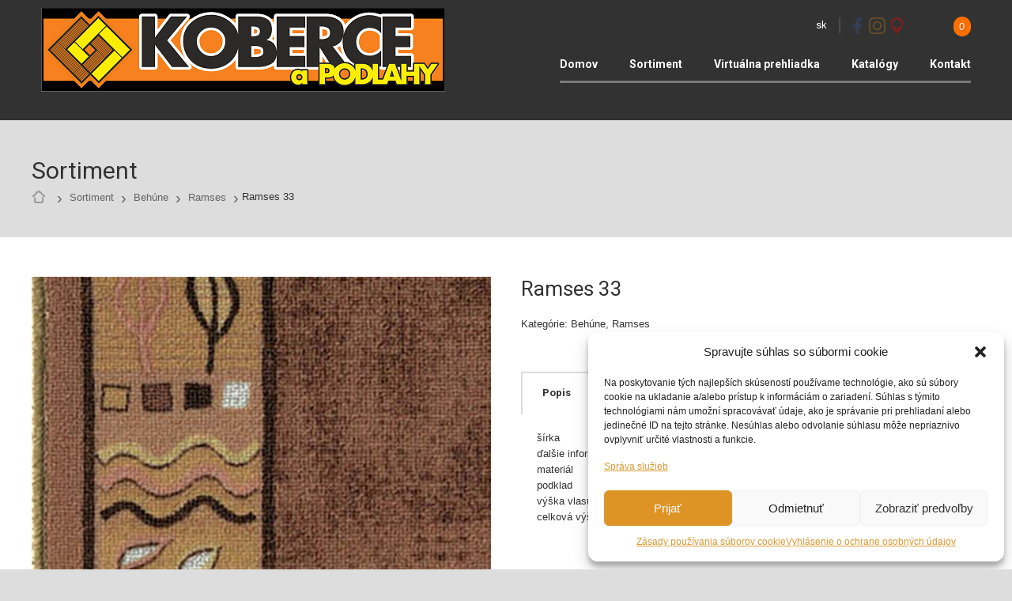

--- FILE ---
content_type: text/html; charset=UTF-8
request_url: https://www.kobercedeluxe.sk/produkt/ramses-33/
body_size: 15204
content:
<!doctype html>
<!--[if IE 8]>
<html lang="sk-SK"  class="lang-sk_SK  ie ie8">
<![endif]-->
<!--[if !(IE 7) | !(IE 8)]><!-->
<html lang="sk-SK" class="lang-sk_SK ">
<!--<![endif]-->
<head>
	<meta charset="UTF-8" />
	<meta name="viewport" content="width=device-width" />
	<link rel="profile" href="http://gmpg.org/xfn/11" />
	<link rel="pingback" href="https://www.kobercedeluxe.sk/xmlrpc.php" />

		<link href="https://www.kobercedeluxe.sk/wp-content/uploads/2020/10/20201025_181322.png" rel="icon" type="image/x-icon" />

			<title>Ramses 33 | KOBERCEaPodlahy</title>

	

<meta name='robots' content='max-image-preview:large' />
<link rel='dns-prefetch' href='//fonts.googleapis.com' />
<link rel="alternate" type="application/rss+xml" title="RSS kanál: KOBERCEaPodlahy &raquo;" href="https://www.kobercedeluxe.sk/feed/" />
<link rel="alternate" type="application/rss+xml" title="RSS kanál komentárov webu KOBERCEaPodlahy &raquo;" href="https://www.kobercedeluxe.sk/comments/feed/" />
<script type="text/javascript">
window._wpemojiSettings = {"baseUrl":"https:\/\/s.w.org\/images\/core\/emoji\/14.0.0\/72x72\/","ext":".png","svgUrl":"https:\/\/s.w.org\/images\/core\/emoji\/14.0.0\/svg\/","svgExt":".svg","source":{"concatemoji":"https:\/\/www.kobercedeluxe.sk\/wp-includes\/js\/wp-emoji-release.min.js?ver=6.1.9"}};
/*! This file is auto-generated */
!function(e,a,t){var n,r,o,i=a.createElement("canvas"),p=i.getContext&&i.getContext("2d");function s(e,t){var a=String.fromCharCode,e=(p.clearRect(0,0,i.width,i.height),p.fillText(a.apply(this,e),0,0),i.toDataURL());return p.clearRect(0,0,i.width,i.height),p.fillText(a.apply(this,t),0,0),e===i.toDataURL()}function c(e){var t=a.createElement("script");t.src=e,t.defer=t.type="text/javascript",a.getElementsByTagName("head")[0].appendChild(t)}for(o=Array("flag","emoji"),t.supports={everything:!0,everythingExceptFlag:!0},r=0;r<o.length;r++)t.supports[o[r]]=function(e){if(p&&p.fillText)switch(p.textBaseline="top",p.font="600 32px Arial",e){case"flag":return s([127987,65039,8205,9895,65039],[127987,65039,8203,9895,65039])?!1:!s([55356,56826,55356,56819],[55356,56826,8203,55356,56819])&&!s([55356,57332,56128,56423,56128,56418,56128,56421,56128,56430,56128,56423,56128,56447],[55356,57332,8203,56128,56423,8203,56128,56418,8203,56128,56421,8203,56128,56430,8203,56128,56423,8203,56128,56447]);case"emoji":return!s([129777,127995,8205,129778,127999],[129777,127995,8203,129778,127999])}return!1}(o[r]),t.supports.everything=t.supports.everything&&t.supports[o[r]],"flag"!==o[r]&&(t.supports.everythingExceptFlag=t.supports.everythingExceptFlag&&t.supports[o[r]]);t.supports.everythingExceptFlag=t.supports.everythingExceptFlag&&!t.supports.flag,t.DOMReady=!1,t.readyCallback=function(){t.DOMReady=!0},t.supports.everything||(n=function(){t.readyCallback()},a.addEventListener?(a.addEventListener("DOMContentLoaded",n,!1),e.addEventListener("load",n,!1)):(e.attachEvent("onload",n),a.attachEvent("onreadystatechange",function(){"complete"===a.readyState&&t.readyCallback()})),(e=t.source||{}).concatemoji?c(e.concatemoji):e.wpemoji&&e.twemoji&&(c(e.twemoji),c(e.wpemoji)))}(window,document,window._wpemojiSettings);
</script>
<style type="text/css">
img.wp-smiley,
img.emoji {
	display: inline !important;
	border: none !important;
	box-shadow: none !important;
	height: 1em !important;
	width: 1em !important;
	margin: 0 0.07em !important;
	vertical-align: -0.1em !important;
	background: none !important;
	padding: 0 !important;
}
</style>
	<link rel='stylesheet' id='wp-block-library-css' href='https://www.kobercedeluxe.sk/wp-includes/css/dist/block-library/style.min.css?ver=6.1.9' type='text/css' media='all' />
<link rel='stylesheet' id='wc-blocks-vendors-style-css' href='https://www.kobercedeluxe.sk/wp-content/plugins/woocommerce/packages/woocommerce-blocks/build/wc-blocks-vendors-style.css?ver=8.9.2' type='text/css' media='all' />
<link rel='stylesheet' id='wc-blocks-style-css' href='https://www.kobercedeluxe.sk/wp-content/plugins/woocommerce/packages/woocommerce-blocks/build/wc-blocks-style.css?ver=8.9.2' type='text/css' media='all' />
<link rel='stylesheet' id='classic-theme-styles-css' href='https://www.kobercedeluxe.sk/wp-includes/css/classic-themes.min.css?ver=1' type='text/css' media='all' />
<style id='global-styles-inline-css' type='text/css'>
body{--wp--preset--color--black: #000000;--wp--preset--color--cyan-bluish-gray: #abb8c3;--wp--preset--color--white: #ffffff;--wp--preset--color--pale-pink: #f78da7;--wp--preset--color--vivid-red: #cf2e2e;--wp--preset--color--luminous-vivid-orange: #ff6900;--wp--preset--color--luminous-vivid-amber: #fcb900;--wp--preset--color--light-green-cyan: #7bdcb5;--wp--preset--color--vivid-green-cyan: #00d084;--wp--preset--color--pale-cyan-blue: #8ed1fc;--wp--preset--color--vivid-cyan-blue: #0693e3;--wp--preset--color--vivid-purple: #9b51e0;--wp--preset--gradient--vivid-cyan-blue-to-vivid-purple: linear-gradient(135deg,rgba(6,147,227,1) 0%,rgb(155,81,224) 100%);--wp--preset--gradient--light-green-cyan-to-vivid-green-cyan: linear-gradient(135deg,rgb(122,220,180) 0%,rgb(0,208,130) 100%);--wp--preset--gradient--luminous-vivid-amber-to-luminous-vivid-orange: linear-gradient(135deg,rgba(252,185,0,1) 0%,rgba(255,105,0,1) 100%);--wp--preset--gradient--luminous-vivid-orange-to-vivid-red: linear-gradient(135deg,rgba(255,105,0,1) 0%,rgb(207,46,46) 100%);--wp--preset--gradient--very-light-gray-to-cyan-bluish-gray: linear-gradient(135deg,rgb(238,238,238) 0%,rgb(169,184,195) 100%);--wp--preset--gradient--cool-to-warm-spectrum: linear-gradient(135deg,rgb(74,234,220) 0%,rgb(151,120,209) 20%,rgb(207,42,186) 40%,rgb(238,44,130) 60%,rgb(251,105,98) 80%,rgb(254,248,76) 100%);--wp--preset--gradient--blush-light-purple: linear-gradient(135deg,rgb(255,206,236) 0%,rgb(152,150,240) 100%);--wp--preset--gradient--blush-bordeaux: linear-gradient(135deg,rgb(254,205,165) 0%,rgb(254,45,45) 50%,rgb(107,0,62) 100%);--wp--preset--gradient--luminous-dusk: linear-gradient(135deg,rgb(255,203,112) 0%,rgb(199,81,192) 50%,rgb(65,88,208) 100%);--wp--preset--gradient--pale-ocean: linear-gradient(135deg,rgb(255,245,203) 0%,rgb(182,227,212) 50%,rgb(51,167,181) 100%);--wp--preset--gradient--electric-grass: linear-gradient(135deg,rgb(202,248,128) 0%,rgb(113,206,126) 100%);--wp--preset--gradient--midnight: linear-gradient(135deg,rgb(2,3,129) 0%,rgb(40,116,252) 100%);--wp--preset--duotone--dark-grayscale: url('#wp-duotone-dark-grayscale');--wp--preset--duotone--grayscale: url('#wp-duotone-grayscale');--wp--preset--duotone--purple-yellow: url('#wp-duotone-purple-yellow');--wp--preset--duotone--blue-red: url('#wp-duotone-blue-red');--wp--preset--duotone--midnight: url('#wp-duotone-midnight');--wp--preset--duotone--magenta-yellow: url('#wp-duotone-magenta-yellow');--wp--preset--duotone--purple-green: url('#wp-duotone-purple-green');--wp--preset--duotone--blue-orange: url('#wp-duotone-blue-orange');--wp--preset--font-size--small: 13px;--wp--preset--font-size--medium: 20px;--wp--preset--font-size--large: 36px;--wp--preset--font-size--x-large: 42px;--wp--preset--spacing--20: 0.44rem;--wp--preset--spacing--30: 0.67rem;--wp--preset--spacing--40: 1rem;--wp--preset--spacing--50: 1.5rem;--wp--preset--spacing--60: 2.25rem;--wp--preset--spacing--70: 3.38rem;--wp--preset--spacing--80: 5.06rem;}:where(.is-layout-flex){gap: 0.5em;}body .is-layout-flow > .alignleft{float: left;margin-inline-start: 0;margin-inline-end: 2em;}body .is-layout-flow > .alignright{float: right;margin-inline-start: 2em;margin-inline-end: 0;}body .is-layout-flow > .aligncenter{margin-left: auto !important;margin-right: auto !important;}body .is-layout-constrained > .alignleft{float: left;margin-inline-start: 0;margin-inline-end: 2em;}body .is-layout-constrained > .alignright{float: right;margin-inline-start: 2em;margin-inline-end: 0;}body .is-layout-constrained > .aligncenter{margin-left: auto !important;margin-right: auto !important;}body .is-layout-constrained > :where(:not(.alignleft):not(.alignright):not(.alignfull)){max-width: var(--wp--style--global--content-size);margin-left: auto !important;margin-right: auto !important;}body .is-layout-constrained > .alignwide{max-width: var(--wp--style--global--wide-size);}body .is-layout-flex{display: flex;}body .is-layout-flex{flex-wrap: wrap;align-items: center;}body .is-layout-flex > *{margin: 0;}:where(.wp-block-columns.is-layout-flex){gap: 2em;}.has-black-color{color: var(--wp--preset--color--black) !important;}.has-cyan-bluish-gray-color{color: var(--wp--preset--color--cyan-bluish-gray) !important;}.has-white-color{color: var(--wp--preset--color--white) !important;}.has-pale-pink-color{color: var(--wp--preset--color--pale-pink) !important;}.has-vivid-red-color{color: var(--wp--preset--color--vivid-red) !important;}.has-luminous-vivid-orange-color{color: var(--wp--preset--color--luminous-vivid-orange) !important;}.has-luminous-vivid-amber-color{color: var(--wp--preset--color--luminous-vivid-amber) !important;}.has-light-green-cyan-color{color: var(--wp--preset--color--light-green-cyan) !important;}.has-vivid-green-cyan-color{color: var(--wp--preset--color--vivid-green-cyan) !important;}.has-pale-cyan-blue-color{color: var(--wp--preset--color--pale-cyan-blue) !important;}.has-vivid-cyan-blue-color{color: var(--wp--preset--color--vivid-cyan-blue) !important;}.has-vivid-purple-color{color: var(--wp--preset--color--vivid-purple) !important;}.has-black-background-color{background-color: var(--wp--preset--color--black) !important;}.has-cyan-bluish-gray-background-color{background-color: var(--wp--preset--color--cyan-bluish-gray) !important;}.has-white-background-color{background-color: var(--wp--preset--color--white) !important;}.has-pale-pink-background-color{background-color: var(--wp--preset--color--pale-pink) !important;}.has-vivid-red-background-color{background-color: var(--wp--preset--color--vivid-red) !important;}.has-luminous-vivid-orange-background-color{background-color: var(--wp--preset--color--luminous-vivid-orange) !important;}.has-luminous-vivid-amber-background-color{background-color: var(--wp--preset--color--luminous-vivid-amber) !important;}.has-light-green-cyan-background-color{background-color: var(--wp--preset--color--light-green-cyan) !important;}.has-vivid-green-cyan-background-color{background-color: var(--wp--preset--color--vivid-green-cyan) !important;}.has-pale-cyan-blue-background-color{background-color: var(--wp--preset--color--pale-cyan-blue) !important;}.has-vivid-cyan-blue-background-color{background-color: var(--wp--preset--color--vivid-cyan-blue) !important;}.has-vivid-purple-background-color{background-color: var(--wp--preset--color--vivid-purple) !important;}.has-black-border-color{border-color: var(--wp--preset--color--black) !important;}.has-cyan-bluish-gray-border-color{border-color: var(--wp--preset--color--cyan-bluish-gray) !important;}.has-white-border-color{border-color: var(--wp--preset--color--white) !important;}.has-pale-pink-border-color{border-color: var(--wp--preset--color--pale-pink) !important;}.has-vivid-red-border-color{border-color: var(--wp--preset--color--vivid-red) !important;}.has-luminous-vivid-orange-border-color{border-color: var(--wp--preset--color--luminous-vivid-orange) !important;}.has-luminous-vivid-amber-border-color{border-color: var(--wp--preset--color--luminous-vivid-amber) !important;}.has-light-green-cyan-border-color{border-color: var(--wp--preset--color--light-green-cyan) !important;}.has-vivid-green-cyan-border-color{border-color: var(--wp--preset--color--vivid-green-cyan) !important;}.has-pale-cyan-blue-border-color{border-color: var(--wp--preset--color--pale-cyan-blue) !important;}.has-vivid-cyan-blue-border-color{border-color: var(--wp--preset--color--vivid-cyan-blue) !important;}.has-vivid-purple-border-color{border-color: var(--wp--preset--color--vivid-purple) !important;}.has-vivid-cyan-blue-to-vivid-purple-gradient-background{background: var(--wp--preset--gradient--vivid-cyan-blue-to-vivid-purple) !important;}.has-light-green-cyan-to-vivid-green-cyan-gradient-background{background: var(--wp--preset--gradient--light-green-cyan-to-vivid-green-cyan) !important;}.has-luminous-vivid-amber-to-luminous-vivid-orange-gradient-background{background: var(--wp--preset--gradient--luminous-vivid-amber-to-luminous-vivid-orange) !important;}.has-luminous-vivid-orange-to-vivid-red-gradient-background{background: var(--wp--preset--gradient--luminous-vivid-orange-to-vivid-red) !important;}.has-very-light-gray-to-cyan-bluish-gray-gradient-background{background: var(--wp--preset--gradient--very-light-gray-to-cyan-bluish-gray) !important;}.has-cool-to-warm-spectrum-gradient-background{background: var(--wp--preset--gradient--cool-to-warm-spectrum) !important;}.has-blush-light-purple-gradient-background{background: var(--wp--preset--gradient--blush-light-purple) !important;}.has-blush-bordeaux-gradient-background{background: var(--wp--preset--gradient--blush-bordeaux) !important;}.has-luminous-dusk-gradient-background{background: var(--wp--preset--gradient--luminous-dusk) !important;}.has-pale-ocean-gradient-background{background: var(--wp--preset--gradient--pale-ocean) !important;}.has-electric-grass-gradient-background{background: var(--wp--preset--gradient--electric-grass) !important;}.has-midnight-gradient-background{background: var(--wp--preset--gradient--midnight) !important;}.has-small-font-size{font-size: var(--wp--preset--font-size--small) !important;}.has-medium-font-size{font-size: var(--wp--preset--font-size--medium) !important;}.has-large-font-size{font-size: var(--wp--preset--font-size--large) !important;}.has-x-large-font-size{font-size: var(--wp--preset--font-size--x-large) !important;}
.wp-block-navigation a:where(:not(.wp-element-button)){color: inherit;}
:where(.wp-block-columns.is-layout-flex){gap: 2em;}
.wp-block-pullquote{font-size: 1.5em;line-height: 1.6;}
</style>
<link rel='stylesheet' id='rs-plugin-settings-css' href='https://www.kobercedeluxe.sk/wp-content/plugins/revslider/public/assets/css/rs6.css?ver=6.1.7' type='text/css' media='all' />
<style id='rs-plugin-settings-inline-css' type='text/css'>
#rs-demo-id {}
</style>
<style id='woocommerce-inline-inline-css' type='text/css'>
.woocommerce form .form-row .required { visibility: visible; }
</style>
<link rel='stylesheet' id='cmplz-general-css' href='https://www.kobercedeluxe.sk/wp-content/plugins/complianz-gdpr/assets/css/cookieblocker.min.css?ver=1710240569' type='text/css' media='all' />
<link rel='stylesheet' id='jquery-colorbox-css' href='https://www.kobercedeluxe.sk/wp-content/themes/retro/ait-theme/assets/colorbox/colorbox.min.css?ver=1.4.27' type='text/css' media='all' />
<link rel='stylesheet' id='element-placeholder-css' href='https://www.kobercedeluxe.sk/wp-content/themes/retro/ait-theme/assets/ait/element-placeholder.css?ver=2.0.8' type='text/css' media='all' />
<link rel='stylesheet' id='jquery-selectbox-css' href='https://www.kobercedeluxe.sk/wp-content/themes/retro/design/css/libs/jquery.selectbox.css?ver=6.1.9' type='text/css' media='all' />
<link rel='stylesheet' id='font-awesome-css' href='https://www.kobercedeluxe.sk/wp-content/themes/retro/design/css/libs/font-awesome.css?ver=6.1.9' type='text/css' media='all' />
<link rel='stylesheet' id='jquery-ui-css-css' href='https://www.kobercedeluxe.sk/wp-content/themes/retro/ait-theme/assets/jquery-ui-css/jquery-ui.css?ver=1.8.24' type='text/css' media='all' />
<link rel='stylesheet' id='google-font-mainFont-css' href='//fonts.googleapis.com/css?family=Roboto%3A100%2C100italic%2C300%2C300italic%2Cregular%2Citalic%2C500%2C500italic%2C700%2C700italic%2C900%2C900italic&#038;subset=cyrillic-ext%2Cgreek%2Clatin-ext%2Ccyrillic%2Cgreek-ext%2Clatin%2Cvietnamese&#038;ver=6.1.9' type='text/css' media='all' />
<link rel='stylesheet' id='ait-theme-main-base-style-css' href='https://www.kobercedeluxe.sk/wp-content/uploads/cache/retro/base-2.0.8.css?ver=1710852476' type='text/css' media='all' />
<link rel='stylesheet' id='ait-theme-main-style-css' href='https://www.kobercedeluxe.sk/wp-content/uploads/cache/retro/style-2.0.8.css?ver=1710852477' type='text/css' media='all' />
<style id='ait-theme-main-style-inline-css' type='text/css'>
#elm-content-4-main{background-repeat:repeat;background-attachment:scroll;background-position:top center;}.elm-content-4{clear:both;}#elm-comments-5-main{background-repeat:repeat;background-attachment:scroll;background-position:top center;}.elm-comments-5{clear:both;}
</style>
<link rel='stylesheet' id='ait-preloading-effects-css' href='https://www.kobercedeluxe.sk/wp-content/uploads/cache/retro/preloading-2.0.8.css?ver=1710852477' type='text/css' media='all' />
<link rel='stylesheet' id='ait-typography-style-css' href='https://www.kobercedeluxe.sk/wp-content/uploads/cache/retro/typography-2.0.8-sk_SK.css?ver=1710852477' type='text/css' media='all' />
<style id='ait-typography-style-inline-css' type='text/css'>
mark {
    background-color: white;
    color: grey;
}
.sbHolder {
   display: none !important;
}

</style>
<script type='text/javascript' src='https://www.kobercedeluxe.sk/wp-includes/js/jquery/jquery.min.js?ver=3.6.1' id='jquery-core-js'></script>
<script type='text/javascript' src='https://www.kobercedeluxe.sk/wp-includes/js/jquery/jquery-migrate.min.js?ver=3.3.2' id='jquery-migrate-js'></script>
<script type='text/javascript' src='https://www.kobercedeluxe.sk/wp-content/plugins/revslider/public/assets/js/revolution.tools.min.js?ver=6.0' id='tp-tools-js'></script>
<script type='text/javascript' src='https://www.kobercedeluxe.sk/wp-content/plugins/revslider/public/assets/js/rs6.min.js?ver=6.1.7' id='revmin-js'></script>
<link rel="https://api.w.org/" href="https://www.kobercedeluxe.sk/wp-json/" /><link rel="alternate" type="application/json" href="https://www.kobercedeluxe.sk/wp-json/wp/v2/product/6087" /><link rel="EditURI" type="application/rsd+xml" title="RSD" href="https://www.kobercedeluxe.sk/xmlrpc.php?rsd" />
<link rel="wlwmanifest" type="application/wlwmanifest+xml" href="https://www.kobercedeluxe.sk/wp-includes/wlwmanifest.xml" />
<meta name="generator" content="WordPress 6.1.9" />
<meta name="generator" content="WooCommerce 7.2.2" />
<link rel="canonical" href="https://www.kobercedeluxe.sk/produkt/ramses-33/" />
<link rel='shortlink' href='https://www.kobercedeluxe.sk/?p=6087' />
<link rel="alternate" type="application/json+oembed" href="https://www.kobercedeluxe.sk/wp-json/oembed/1.0/embed?url=https%3A%2F%2Fwww.kobercedeluxe.sk%2Fprodukt%2Framses-33%2F" />
<link rel="alternate" type="text/xml+oembed" href="https://www.kobercedeluxe.sk/wp-json/oembed/1.0/embed?url=https%3A%2F%2Fwww.kobercedeluxe.sk%2Fprodukt%2Framses-33%2F&#038;format=xml" />
			<style>.cmplz-hidden {
					display: none !important;
				}</style>	<noscript><style>.woocommerce-product-gallery{ opacity: 1 !important; }</style></noscript>
	<style type="text/css">.recentcomments a{display:inline !important;padding:0 !important;margin:0 !important;}</style>		<script type="text/javascript">
			var AitSettings = {"home":{"url":"https:\/\/www.kobercedeluxe.sk"},"ajax":{"url":"https:\/\/www.kobercedeluxe.sk\/wp-admin\/admin-ajax.php","actions":[]},"paths":{"theme":"https:\/\/www.kobercedeluxe.sk\/wp-content\/themes\/retro","css":"https:\/\/www.kobercedeluxe.sk\/wp-content\/themes\/retro\/design\/css","js":"https:\/\/www.kobercedeluxe.sk\/wp-content\/themes\/retro\/design\/js","img":"https:\/\/www.kobercedeluxe.sk\/wp-content\/themes\/retro\/design\/img"},"l10n":{"datetimes":{"dateFormat":"d. MM yy","startOfWeek":"1"}}}		</script>
		<meta name="generator" content="Powered by Slider Revolution 6.1.7 - responsive, Mobile-Friendly Slider Plugin for WordPress with comfortable drag and drop interface." />
<link rel="icon" href="https://www.kobercedeluxe.sk/wp-content/uploads/2020/10/20201025_181322-150x150.png" sizes="32x32" />
<link rel="icon" href="https://www.kobercedeluxe.sk/wp-content/uploads/2020/10/20201025_181322.png" sizes="192x192" />
<link rel="apple-touch-icon" href="https://www.kobercedeluxe.sk/wp-content/uploads/2020/10/20201025_181322-180x180.png" />
<meta name="msapplication-TileImage" content="https://www.kobercedeluxe.sk/wp-content/uploads/2020/10/20201025_181322.png" />
<script type="text/javascript">function setREVStartSize(e){			
			try {								
				var pw = document.getElementById(e.c).parentNode.offsetWidth,
					newh;
				pw = pw===0 || isNaN(pw) ? window.innerWidth : pw;
				e.tabw = e.tabw===undefined ? 0 : parseInt(e.tabw);
				e.thumbw = e.thumbw===undefined ? 0 : parseInt(e.thumbw);
				e.tabh = e.tabh===undefined ? 0 : parseInt(e.tabh);
				e.thumbh = e.thumbh===undefined ? 0 : parseInt(e.thumbh);
				e.tabhide = e.tabhide===undefined ? 0 : parseInt(e.tabhide);
				e.thumbhide = e.thumbhide===undefined ? 0 : parseInt(e.thumbhide);
				e.mh = e.mh===undefined || e.mh=="" || e.mh==="auto" ? 0 : parseInt(e.mh,0);		
				if(e.layout==="fullscreen" || e.l==="fullscreen") 						
					newh = Math.max(e.mh,window.innerHeight);				
				else{					
					e.gw = Array.isArray(e.gw) ? e.gw : [e.gw];
					for (var i in e.rl) if (e.gw[i]===undefined || e.gw[i]===0) e.gw[i] = e.gw[i-1];					
					e.gh = e.el===undefined || e.el==="" || (Array.isArray(e.el) && e.el.length==0)? e.gh : e.el;
					e.gh = Array.isArray(e.gh) ? e.gh : [e.gh];
					for (var i in e.rl) if (e.gh[i]===undefined || e.gh[i]===0) e.gh[i] = e.gh[i-1];
										
					var nl = new Array(e.rl.length),
						ix = 0,						
						sl;					
					e.tabw = e.tabhide>=pw ? 0 : e.tabw;
					e.thumbw = e.thumbhide>=pw ? 0 : e.thumbw;
					e.tabh = e.tabhide>=pw ? 0 : e.tabh;
					e.thumbh = e.thumbhide>=pw ? 0 : e.thumbh;					
					for (var i in e.rl) nl[i] = e.rl[i]<window.innerWidth ? 0 : e.rl[i];
					sl = nl[0];									
					for (var i in nl) if (sl>nl[i] && nl[i]>0) { sl = nl[i]; ix=i;}															
					var m = pw>(e.gw[ix]+e.tabw+e.thumbw) ? 1 : (pw-(e.tabw+e.thumbw)) / (e.gw[ix]);					

					newh =  (e.type==="carousel" && e.justify==="true" ? e.gh[ix] : (e.gh[ix] * m)) + (e.tabh + e.thumbh);
				}			
				
				if(window.rs_init_css===undefined) window.rs_init_css = document.head.appendChild(document.createElement("style"));					
				document.getElementById(e.c).height = newh;
				window.rs_init_css.innerHTML += "#"+e.c+"_wrapper { height: "+newh+"px }";				
			} catch(e){
				console.log("Failure at Presize of Slider:" + e)
			}					   
		  };</script>

	
</head>
<body data-cmplz=2 class="product-template-default single single-product postid-6087 theme-retro woocommerce woocommerce-page woocommerce-no-js element-content element-page-title element-seo layout-wide preloading-enabled sticky-menu-enabled header-one">

	<div id="page" class="hfeed page-container">

			<header id="masthead" class="site-header" role="banner">

				<div class="header-table-wrap grid-main">
					<div class="header-table-row">

						<div class="header-container">
							<div class="site-logo">
								<a href="https://www.kobercedeluxe.sk/" title="KOBERCEaPodlahy" rel="home"><img src="https://www.kobercedeluxe.sk/wp-content/uploads/2020/10/Logo-Koberce-Podlahy-2.png" alt="logo" /></a>
								<p class="site-description"></p>
							</div>
						</div>

						<div class="header-table-cell">

							<div class="site-tools">

	<div class="language-icons">
				<a hreflang="sk" href="#" class="language-icons__icon language-icons__icon_main lang-item lang-item-444 lang-item-sk lang-item-first current-lang">
					<img src="[data-uri]" title="Slovenčina" alt="Slovenčina" />
					sk
				</a>
		<ul class="language-icons__list">
		</ul>
	</div>
<div class="social-icons">
	<ul><!--
			--><li>
				<a href="https://www.facebook.com/KOBERCEaPodlahy/" target="_blank">
					<img src="https://www.kobercedeluxe.sk/wp-content/uploads/2019/01/Facebook-200.png" class="s-icon s-icon-light" alt="icon" />
					<img src="https://www.kobercedeluxe.sk/wp-content/uploads/2019/01/Facebook-200.png" class="s-icon s-icon-dark" alt="icon" />
					<span class="s-title">Facebook</span>
				</a>
			</li><!--
			--><li>
				<a href="https://www.instagram.com/kobercedeluxe/?hl=sk" target="_blank">
					<img src="https://www.kobercedeluxe.sk/wp-content/uploads/2019/01/Instagram-200.png" class="s-icon s-icon-light" alt="icon" />
					<img src="https://www.kobercedeluxe.sk/wp-content/uploads/2019/01/Instagram-200.png" class="s-icon s-icon-dark" alt="icon" />
					<span class="s-title">Instagram</span>
				</a>
			</li><!--
			--><li>
				<a href="https://goo.gl/maps/rQVzER8AMuJ2" target="_blank">
					<img src="https://www.kobercedeluxe.sk/wp-content/uploads/2019/01/Google-maps-point-200.png" class="s-icon s-icon-light" alt="icon" />
					<img src="https://www.kobercedeluxe.sk/wp-content/uploads/2019/01/Google-maps-point-200.png" class="s-icon s-icon-dark" alt="icon" />
					<span class="s-title">Google Map</span>
				</a>
			</li><!--
	--></ul>
</div>
	<div class="ait-woocommerce-cart-widget">
		<div id="ait-woocommerce-cart-wrapper" class="cart-wrapper">
			<div id="ait-woocommerce-cart-header" class="cart-header">
				<span id="ait-woocommerce-cart-info" class="cart-header-info">
					<span id="ait-woocomerce-cart-items-count" class="cart-count">0</span>
				</span>
			</div>
			<div id="ait-woocommerce-cart" class="cart-content" style="display: none">
				<div class="widget woocommerce widget_shopping_cart"><div class="widget_shopping_cart_content"></div></div>
			</div>
			<!--
			<div id="ait-woocommerce-account-links">
				<ul>
						<li id="ln"><a href="https://www.kobercedeluxe.sk/moj- ucet/">Registrácia</a></li>
					<li><a href="https://www.kobercedeluxe.sk/moj- ucet/">Prihlásenie</a></li>
				</ul>
			</div>
			-->
		</div>
	</div>


							</div>


							<div class="menu-container">
								<nav class="main-nav" role="navigation">
									<a class="assistive-text" href="#content" title="Skočiť na obsah">Skočiť na obsah</a>
									<div class="main-nav-wrap">
										<h3 class="menu-toggle">Menu</h3>
<div class="nav-menu-container nav-menu-main megaWrapper"><ul id="menu-moje-menu" class="ait-megamenu"><li id="menu-item-2327" class="menu-item menu-item-type-post_type menu-item-object-page menu-item-home"><a href="https://www.kobercedeluxe.sk/">Domov</a></li>
<li id="menu-item-2850" class="menu-item menu-item-type-post_type menu-item-object-page menu-item-has-children current_page_parent"><a href="https://www.kobercedeluxe.sk/sortiment/">Sortiment</a>
<ul class="sub-menu">
	<li id="menu-item-10468" class="menu-item menu-item-type-custom menu-item-object-custom"><a href="https://www.kobercedeluxe.sk/product-category/vypredaj/">Výpredaj</a></li>
	<li id="menu-item-5768" class="menu-item menu-item-type-taxonomy menu-item-object-product_cat"><a href="https://www.kobercedeluxe.sk/product-category/metrazne-koberce/bytove/">Bytové Metrážne Koberce</a></li>
	<li id="menu-item-5769" class="menu-item menu-item-type-taxonomy menu-item-object-product_cat"><a href="https://www.kobercedeluxe.sk/product-category/metrazne-koberce/zatazove-koberce/">Záťažové Koberce</a></li>
	<li id="menu-item-5317" class="menu-item menu-item-type-taxonomy menu-item-object-product_cat"><a href="https://www.kobercedeluxe.sk/product-category/metrazne-koberce/luxusne-metrazne-koberce-sk/">Luxusné Metrážne Koberce</a></li>
	<li id="menu-item-5770" class="menu-item menu-item-type-taxonomy menu-item-object-product_cat"><a href="https://www.kobercedeluxe.sk/product-category/metrazne-koberce/cistiaca-zona/">Čistiaca Zóna</a></li>
	<li id="menu-item-5771" class="menu-item menu-item-type-taxonomy menu-item-object-product_cat"><a href="https://www.kobercedeluxe.sk/product-category/kusove-koberce/">Kusové Koberce</a></li>
	<li id="menu-item-5772" class="menu-item menu-item-type-taxonomy menu-item-object-product_cat current-product-ancestor current-menu-parent current-product-parent"><a href="https://www.kobercedeluxe.sk/product-category/behune/">Behúne</a></li>
	<li id="menu-item-5311" class="menu-item menu-item-type-taxonomy menu-item-object-product_cat"><a href="https://www.kobercedeluxe.sk/product-category/rohozky/">Rohožky</a></li>
	<li id="menu-item-5773" class="menu-item menu-item-type-taxonomy menu-item-object-product_cat"><a href="https://www.kobercedeluxe.sk/product-category/kupelnove-predlozky/">Kúpeľňové predložky</a></li>
	<li id="menu-item-5313" class="menu-item menu-item-type-taxonomy menu-item-object-product_cat"><a href="https://www.kobercedeluxe.sk/product-category/pvc/">Vinyl v roli ( PVC )</a></li>
	<li id="menu-item-5312" class="menu-item menu-item-type-taxonomy menu-item-object-product_cat"><a href="https://www.kobercedeluxe.sk/product-category/laminatove-podlahy/">Laminátové Podlahy</a></li>
	<li id="menu-item-5310" class="menu-item menu-item-type-taxonomy menu-item-object-product_cat"><a href="https://www.kobercedeluxe.sk/product-category/vinylove-podlahy/">Vinylové Podlahy</a></li>
	<li id="menu-item-5315" class="menu-item menu-item-type-taxonomy menu-item-object-product_cat"><a href="https://www.kobercedeluxe.sk/product-category/umela-trava/">Umelá tráva</a></li>
	<li id="menu-item-10465" class="menu-item menu-item-type-custom menu-item-object-custom"><a href="https://www.kobercedeluxe.sk/product-category/doplnkovy-sortiment/">Doplnky</a></li>
</ul>
</li>
<li id="menu-item-2712" class="menu-item menu-item-type-post_type menu-item-object-page"><a href="https://www.kobercedeluxe.sk/virtualna-prehliadka/">Virtuálna prehliadka</a></li>
<li id="menu-item-4626" class="menu-item menu-item-type-post_type menu-item-object-page"><a href="https://www.kobercedeluxe.sk/katalogy/">Katalógy</a></li>
<li id="menu-item-2326" class="menu-item menu-item-type-post_type menu-item-object-page"><a href="https://www.kobercedeluxe.sk/kontakt/">Kontakt</a></li>
</ul></div>									</div>
								</nav>
							</div>

						</div> <!-- .header-table-cell -->
					</div> <!-- .header-table-row -->
				</div> <!-- .header-table-wrap -->
			</header><!-- #masthead -->

		<div class="sticky-menu menu-container" >
			<div class="grid-main">
				<div class="site-logo">
					<a href="https://www.kobercedeluxe.sk/" title="KOBERCEaPodlahy" rel="home"><img src="https://www.kobercedeluxe.sk/wp-content/uploads/2020/10/Logo-Koberce-Podlahy-2.png" alt="logo" /></a>
				</div>
				<nav class="main-nav">
					<!-- wp menu here -->
				</nav>
			</div>
		</div>


<div id="main" class="elements">


	




	 
	 
	 	 

	 
	 
	 									



<div style="display: none;">
simple-title
Sortiment












</div>


<div class="page-title">
	<div class="grid-main">
		<header class="entry-header">

			<div class="entry-title simple-title">


				<div class="entry-title-wrap">

					<h1>Sortiment</h1>





<div class="breadcrumb">
	<!-- <div class="grid-main"> -->
		<nav class="breadcrumbs"><span class="breadcrumbs-before">Nachádzate sa tu:</span> <span class="breadcrumb-begin"><a href="https://www.kobercedeluxe.sk/">Home</a></span> <span class="breadcrumb-sep">&rsaquo;</span> <a href="https://www.kobercedeluxe.sk/sortiment/">Sortiment</a> <span class="breadcrumb-sep">&rsaquo;</span> <a href="https://www.kobercedeluxe.sk/product-category/behune/">Behúne</a> <span class="breadcrumb-sep">&rsaquo;</span> <a href="https://www.kobercedeluxe.sk/product-category/behune/ramses/">Ramses</a> <span class="breadcrumb-sep">&rsaquo;</span> Ramses 33</nav>
	<!-- </div> -->
</div>


				</div>
			</div>




		</header><!-- /.entry-header -->
	</div>
</div>






	<div class="main-sections">

				<section id="elm-content-4-main" class="elm-main elm-content-main ">

					<div class="elm-wrapper elm-content-wrapper">

<div id="primary" class="content-area">
	<div id="content" class="content-wrap" role="main">


		<article class="content-block">
		<div class="entry-content">
<div class="woocommerce-notices-wrapper"></div><div id="product-6087" class="product type-product post-6087 status-publish first instock product_cat-behune product_cat-ramses has-post-thumbnail taxable shipping-taxable product-type-simple">

	<div class="woocommerce-product-gallery woocommerce-product-gallery--with-images woocommerce-product-gallery--columns-4 images" data-columns="4" style="opacity: 0; transition: opacity .25s ease-in-out;">
	<figure class="woocommerce-product-gallery__wrapper">
		<div data-thumb="https://www.kobercedeluxe.sk/wp-content/uploads/2018/11/koberec-behoun-ramses-33-180x180.jpg" data-thumb-alt="" class="woocommerce-product-gallery__image"><a href="https://www.kobercedeluxe.sk/wp-content/uploads/2018/11/koberec-behoun-ramses-33.jpg"><img width="600" height="400" src="https://www.kobercedeluxe.sk/wp-content/uploads/2018/11/koberec-behoun-ramses-33.jpg" class="wp-post-image" alt="" decoding="async" loading="lazy" title="koberec-behoun-ramses-33" data-caption="" data-src="https://www.kobercedeluxe.sk/wp-content/uploads/2018/11/koberec-behoun-ramses-33.jpg" data-large_image="https://www.kobercedeluxe.sk/wp-content/uploads/2018/11/koberec-behoun-ramses-33.jpg" data-large_image_width="600" data-large_image_height="400" srcset="https://www.kobercedeluxe.sk/wp-content/uploads/2018/11/koberec-behoun-ramses-33.jpg 600w, https://www.kobercedeluxe.sk/wp-content/uploads/2018/11/koberec-behoun-ramses-33-300x200.jpg 300w" sizes="(max-width: 600px) 100vw, 600px" /></a></div>	</figure>
</div>

	<div class="summary entry-summary">
		<h1 class="product_title entry-title">Ramses 33</h1><p class="price"></p>
			<style>
				.single_add_to_cart_button {
					display: none !important;
				}
			</style>
		<div class="product_meta">

	
	
	<span class="posted_in">Kategórie: <a href="https://www.kobercedeluxe.sk/product-category/behune/" rel="tag">Behúne</a>, <a href="https://www.kobercedeluxe.sk/product-category/behune/ramses/" rel="tag">Ramses</a></span>
	
	
</div>
	</div>

	
	<div class="woocommerce-tabs wc-tabs-wrapper">
		<ul class="tabs wc-tabs" role="tablist">
							<li class="description_tab" id="tab-title-description" role="tab" aria-controls="tab-description">
					<a href="#tab-description">
						Popis					</a>
				</li>
					</ul>
					<div class="woocommerce-Tabs-panel woocommerce-Tabs-panel--description panel entry-content wc-tab" id="tab-description" role="tabpanel" aria-labelledby="tab-title-description">
				
	<h2>Popis</h2>

<table class="table table-zbozi" border="0" cellspacing="0" cellpadding="0">
<tbody>
<tr>
<td class="hr_red text_zbozi odskok_top">šírka</td>
<td class="hr_red text_zbozi odskok_top right">0.67 m 0.80 m</td>
</tr>
<tr>
<td class="hr_red text_zbozi odskok_top_plus" colspan="2">ďalšie informácie</td>
</tr>
<tr>
<td class="hr_gray text_zbozi odskok_top">materiál</td>
<td class="hr_gray text_zbozi odskok_top right">100% polyamid</td>
</tr>
<tr>
<td class="hr_gray text_zbozi odskok_top">podklad</td>
<td class="hr_gray text_zbozi odskok_top right">GF</td>
</tr>
<tr>
<td class="hr_gray text_zbozi odskok_top">výška vlasu</td>
<td class="hr_gray text_zbozi odskok_top right">3.00 mm</td>
</tr>
<tr>
<td class="hr_gray text_zbozi odskok_top">celková výška</td>
<td class="hr_gray text_zbozi odskok_top right">5.40 mm</td>
</tr>
</tbody>
</table>
<p><img decoding="async" class="ikona ikona-img ikona-20" title="obytné priestory - namáhanie stredná" src="https://www.b-line.cz/sites/default/files/ikony/20.gif" alt="obytné priestory - namáhanie stredná" width="108" height="50" /> <img decoding="async" loading="lazy" class="ikona ikona-img ikona-24" title="odolnosť proti pošmyknutiu" src="https://www.b-line.cz/sites/default/files/ikony/24.gif" alt="odolnosť proti pošmyknutiu" width="51" height="50" /> <img decoding="async" loading="lazy" class="ikona ikona-img ikona-33" title="príležitostné používanie schodov" src="https://www.b-line.cz/sites/default/files/ikony/33.gif" alt="príležitostné používanie schodov" width="51" height="50" /> <img decoding="async" loading="lazy" class="ikona ikona-img ikona-29" title="stupeň komfortu 1" src="https://www.b-line.cz/sites/default/files/ikony/29.gif" alt="stupeň komfortu 1" width="51" height="50" /> <img decoding="async" loading="lazy" class="ikona ikona-img ikona-35" title="útlm krokového hluku" src="https://www.b-line.cz/sites/default/files/ikony/35.gif" alt="útlm krokového hluku" width="51" height="50" /> <img decoding="async" loading="lazy" class="ikona ikona-img ikona-23" title="vhodné do priestorov s podlahovým kúrením" src="https://www.b-line.cz/sites/default/files/ikony/23.gif" alt="vhodné do priestorov s podlahovým kúrením" width="51" height="50" /> <img decoding="async" loading="lazy" class="ikona ikona-img ikona-41" title="trieda reakcie na oheň F" src="https://www.b-line.cz/sites/default/files/ikony/41.gif" alt="trieda reakcie na oheň F" width="51" height="50" /><img decoding="async" loading="lazy" class="ikona ikona-img ikona-28" title="stálofarebnosť na svetle" src="https://www.b-line.cz/sites/default/files/ikony/28.gif" alt="stálofarebnosť na svetle" width="51" height="50" /></p>
			</div>
		
			</div>


	<section class="related products">

					<h2>Súvisiace produkty</h2>
				
		<ul class="products columns-4">

			
					<li class="product type-product post-6029 status-publish first instock product_cat-maribo product_cat-behune has-post-thumbnail taxable shipping-taxable product-type-simple">
	<a href="https://www.kobercedeluxe.sk/produkt/maribo-97/" class="woocommerce-LoopProduct-link woocommerce-loop-product__link"><img width="500" height="400" src="https://www.kobercedeluxe.sk/wp-content/uploads/2018/11/behoun-mbxoga-97-large-500x400.jpg" class="attachment-woocommerce_thumbnail size-woocommerce_thumbnail" alt="" decoding="async" loading="lazy" /><h2 class="woocommerce-loop-product__title">Maribo 97</h2>
</a></li>

			
					<li class="product type-product post-3324 status-publish instock product_cat-jena product_cat-behune has-post-thumbnail taxable shipping-taxable product-type-simple">
	<a href="https://www.kobercedeluxe.sk/produkt/jena-22/" class="woocommerce-LoopProduct-link woocommerce-loop-product__link"><img width="500" height="400" src="https://www.kobercedeluxe.sk/wp-content/uploads/2018/06/koberec-behoun-jena-22-500x400.jpg" class="attachment-woocommerce_thumbnail size-woocommerce_thumbnail" alt="" decoding="async" loading="lazy" /><h2 class="woocommerce-loop-product__title">Jena 22</h2>
</a></li>

			
					<li class="product type-product post-6042 status-publish instock product_cat-montana product_cat-behune has-post-thumbnail taxable shipping-taxable product-type-simple">
	<a href="https://www.kobercedeluxe.sk/produkt/montana-33/" class="woocommerce-LoopProduct-link woocommerce-loop-product__link"><img width="500" height="400" src="https://www.kobercedeluxe.sk/wp-content/uploads/2018/11/koberec-behoun-montana-33-500x400.jpg" class="attachment-woocommerce_thumbnail size-woocommerce_thumbnail" alt="" decoding="async" loading="lazy" /><h2 class="woocommerce-loop-product__title">Montana 33</h2>
</a></li>

			
					<li class="product type-product post-6039 status-publish last instock product_cat-festival product_cat-behune has-post-thumbnail taxable shipping-taxable product-type-simple">
	<a href="https://www.kobercedeluxe.sk/produkt/festival-99/" class="woocommerce-LoopProduct-link woocommerce-loop-product__link"><img width="500" height="400" src="https://www.kobercedeluxe.sk/wp-content/uploads/2018/11/festival_99_large-500x400.jpg" class="attachment-woocommerce_thumbnail size-woocommerce_thumbnail" alt="" decoding="async" loading="lazy" /><h2 class="woocommerce-loop-product__title">Festival 99</h2>
</a></li>

			
		</ul>

	</section>
	</div>

		</div><!-- .entry-content -->

	</article><!-- #post -->
	</div><!-- #content -->
</div><!-- #primary -->

<script id="elm-content-4-script">
jQuery(window).on('load', function() {
		// this is a test
		if(!isResponsive(1024)){
			jQuery("#elm-content-4-main").find('img').each(function(){
				if(jQuery(this).parent().closest('div').hasClass('wp-caption')){
					jQuery(this).waypoint(function(){
						jQuery(this).parent().closest('div').addClass('load-finished');
					}, { triggerOnce: true, offset: "95%" });
				} else {
					if(jQuery('body').hasClass('woocommerce-checkout')){
						jQuery(this).addClass('load-finished');
					} else {
						jQuery(this).waypoint(function(){
							jQuery(this).addClass('load-finished');
						}, { triggerOnce: true, offset: "95%" });
					}
				}
			});
			jQuery("#elm-content-4-main").waypoint(function(){
				jQuery(this).addClass('load-finished');
			}, { triggerOnce: true, offset: "95%" });
		} else {
			jQuery("#elm-content-4-main").find('img').each(function(){
				if(jQuery(this).parent().closest('div').hasClass('wp-caption')){
					jQuery(this).parent().closest('div').addClass('load-finished');
				} else {
					jQuery(this).addClass('load-finished');
				}
			});
			jQuery("#elm-content-4-main").addClass('load-finished');
		}
});
</script>
					</div><!-- .elm-wrapper -->

				</section>
	</div><!-- .main-sections -->
</div><!-- #main .elements -->



	<footer id="footer" class="footer" role="contentinfo">

		<div class="footer-widgets">
			<div class="footer-widgets-wrap grid-main">
				<div class="footer-widgets-container">


						<div class="widget-area-separator separator-1"></div>
																		<div class="widget-area __footer-0 widget-area-1">
<div id="text-12" class="widget-container widget_text"><div class="widget"><div class="widget-title"><h3>KOBERCE a Podlahy</h3></div><div class="widget-content">			<div class="textwidget"><p><img decoding="async" loading="lazy" class="alignnone size-medium wp-image-10359" src="https://www.kobercedeluxe.sk/wp-content/uploads/2020/10/Logo-Koberce-Podlahy-300x62.png" alt="" width="300" height="62" srcset="https://www.kobercedeluxe.sk/wp-content/uploads/2020/10/Logo-Koberce-Podlahy-300x62.png 300w, https://www.kobercedeluxe.sk/wp-content/uploads/2020/10/Logo-Koberce-Podlahy-1024x212.png 1024w, https://www.kobercedeluxe.sk/wp-content/uploads/2020/10/Logo-Koberce-Podlahy-768x159.png 768w, https://www.kobercedeluxe.sk/wp-content/uploads/2020/10/Logo-Koberce-Podlahy-1536x318.png 1536w, https://www.kobercedeluxe.sk/wp-content/uploads/2020/10/Logo-Koberce-Podlahy-750x155.png 750w, https://www.kobercedeluxe.sk/wp-content/uploads/2020/10/Logo-Koberce-Podlahy.png 2044w" sizes="(max-width: 300px) 100vw, 300px" /></p>
</div>
		</div></div></div>						</div>
						<div class="widget-area-separator separator-2"></div>
																		<div class="widget-area __footer-1 widget-area-2">
<div id="text-13" class="widget-container widget_text"><div class="widget"><div class="widget-title"><h3>Adresa</h3></div><div class="widget-content">			<div class="textwidget"><p><a href="https://www.google.sk/maps/dir//Koberce+DeLuxe,+N%C3%A1m.+E.+M.+%C5%A0olt%C3%A9sovej+2221%2F8+Levice,+934+01+Levice/@48.2063121,18.5520844,14z/data=!4m9!4m8!1m0!1m5!1m1!1s0x476adc4da4360c81:0xd89c90433e7b4f2b!2m2!1d18.61009!2d48.217205!3e0?hl=sk&amp;authuser=0"><img decoding="async" loading="lazy" class="aligncenter wp-image-4641 load-finished" src="https://www.kobercedeluxe.sk/wp-content/uploads/2018/11/adresa-orange-150x150.png" sizes="(max-width: 63px) 100vw, 63px" srcset="https://www.kobercedeluxe.sk/wp-content/uploads/2018/11/adresa-orange-300x262.png 300w, https://www.kobercedeluxe.sk/wp-content/uploads/2018/11/adresa-orange.png 686w" alt="" width="63" height="55" /></a></p>
<h3 style="text-align: center;"><a href="https://www.google.sk/maps/dir//Koberce+DeLuxe,+N%C3%A1m.+E.+M.+%C5%A0olt%C3%A9sovej+2221%2F8+Levice,+934+01+Levice/@48.2063121,18.5520844,14z/data=!4m9!4m8!1m0!1m5!1m1!1s0x476adc4da4360c81:0xd89c90433e7b4f2b!2m2!1d18.61009!2d48.217205!3e0?hl=sk&amp;authuser=0">Nám. E. M. Šoltésovej 2221/8, 934 01 Levice</a></h3>
</div>
		</div></div></div>						</div>
						<div class="widget-area-separator separator-3"></div>
																		<div class="widget-area __footer-2 widget-area-3">
<div id="text-14" class="widget-container widget_text"><div class="widget"><div class="widget-title"><h3>Telefón</h3></div><div class="widget-content">			<div class="textwidget"><p><a href="tel: +421366310402"><img decoding="async" loading="lazy" class="aligncenter wp-image-4642 load-finished" src="https://www.kobercedeluxe.sk/wp-content/uploads/2018/11/telefon-orange-150x150.png" sizes="(max-width: 63px) 100vw, 63px" srcset="https://www.kobercedeluxe.sk/wp-content/uploads/2018/11/telefon-orange-300x262.png 300w, https://www.kobercedeluxe.sk/wp-content/uploads/2018/11/telefon-orange.png 686w" alt="" width="63" height="55" /></a></p>
<h3 style="text-align: center;"><a href="tel: +421366310402">+421 36 631 04 02</a></h3>
</div>
		</div></div></div>						</div>
																		<div class="widget-area __footer-3 widget-area-4">
<div id="text-15" class="widget-container widget_text"><div class="widget"><div class="widget-title"><h3>Email</h3></div><div class="widget-content">			<div class="textwidget"><p><a href="mailto:info@kobercedeluxe.sk"><img decoding="async" loading="lazy" class="aligncenter wp-image-4643 load-finished" src="https://www.kobercedeluxe.sk/wp-content/uploads/2018/11/mail-orange-150x150.png" sizes="(max-width: 63px) 100vw, 63px" srcset="https://www.kobercedeluxe.sk/wp-content/uploads/2018/11/mail-orange-300x262.png 300w, https://www.kobercedeluxe.sk/wp-content/uploads/2018/11/mail-orange.png 686w" alt="" width="63" height="55" /></a></p>
<h3 style="text-align: center;"><a href="mailto:info@kobercedeluxe.sk">info@kobercedeluxe.sk</a></h3>
</div>
		</div></div></div>						</div>

				</div>
			</div>
		</div>

		<div class="site-footer">
			<div class="site-footer-wrap grid-main">
<div class="nav-menu-container nav-menu-footer megaWrapper"><ul id="menu-menu-v-pate-sk" class="ait-megamenu"><li id="menu-item-2854" class="menu-item menu-item-type-post_type menu-item-object-page menu-item-home"><a href="https://www.kobercedeluxe.sk/">Domov</a></li>
<li id="menu-item-2851" class="menu-item menu-item-type-post_type menu-item-object-page menu-item-privacy-policy"><a href="https://www.kobercedeluxe.sk/vyhlasenie-o-ochrane-osobnych-udajov/">Ochrana osobných údajov</a></li>
<li id="menu-item-2852" class="menu-item menu-item-type-post_type menu-item-object-page"><a href="https://www.kobercedeluxe.sk/virtualna-prehliadka/">Virtuálna prehliadka</a></li>
<li id="menu-item-2853" class="menu-item menu-item-type-post_type menu-item-object-page"><a href="https://www.kobercedeluxe.sk/kontakt/">Kontakt</a></li>
</ul></div>				<div class="footer-text"><p>© 2021 Copyright by CARPEX, s.r.o.</p></div>
			</div>
		</div>

	</footer><!-- /#footer -->
</div><!-- /#page -->


<!-- Consent Management powered by Complianz | GDPR/CCPA Cookie Consent https://wordpress.org/plugins/complianz-gdpr -->
<div id="cmplz-cookiebanner-container"><div class="cmplz-cookiebanner cmplz-hidden banner-1 bottom-right-view-preferences optin cmplz-bottom-right cmplz-categories-type-view-preferences" aria-modal="true" data-nosnippet="true" role="dialog" aria-live="polite" aria-labelledby="cmplz-header-1-optin" aria-describedby="cmplz-message-1-optin">
	<div class="cmplz-header">
		<div class="cmplz-logo"></div>
		<div class="cmplz-title" id="cmplz-header-1-optin">Spravujte súhlas so súbormi cookie</div>
		<div class="cmplz-close" tabindex="0" role="button" aria-label="Zavrieť okno">
			<svg aria-hidden="true" focusable="false" data-prefix="fas" data-icon="times" class="svg-inline--fa fa-times fa-w-11" role="img" xmlns="http://www.w3.org/2000/svg" viewBox="0 0 352 512"><path fill="currentColor" d="M242.72 256l100.07-100.07c12.28-12.28 12.28-32.19 0-44.48l-22.24-22.24c-12.28-12.28-32.19-12.28-44.48 0L176 189.28 75.93 89.21c-12.28-12.28-32.19-12.28-44.48 0L9.21 111.45c-12.28 12.28-12.28 32.19 0 44.48L109.28 256 9.21 356.07c-12.28 12.28-12.28 32.19 0 44.48l22.24 22.24c12.28 12.28 32.2 12.28 44.48 0L176 322.72l100.07 100.07c12.28 12.28 32.2 12.28 44.48 0l22.24-22.24c12.28-12.28 12.28-32.19 0-44.48L242.72 256z"></path></svg>
		</div>
	</div>

	<div class="cmplz-divider cmplz-divider-header"></div>
	<div class="cmplz-body">
		<div class="cmplz-message" id="cmplz-message-1-optin">Na poskytovanie tých najlepších skúseností používame technológie, ako sú súbory cookie na ukladanie a/alebo prístup k informáciám o zariadení. Súhlas s týmito technológiami nám umožní spracovávať údaje, ako je správanie pri prehliadaní alebo jedinečné ID na tejto stránke. Nesúhlas alebo odvolanie súhlasu môže nepriaznivo ovplyvniť určité vlastnosti a funkcie.</div>
		<!-- categories start -->
		<div class="cmplz-categories">
			<details class="cmplz-category cmplz-functional" >
				<summary>
						<span class="cmplz-category-header">
							<span class="cmplz-category-title">Funkčné</span>
							<span class='cmplz-always-active'>
								<span class="cmplz-banner-checkbox">
									<input type="checkbox"
										   id="cmplz-functional-optin"
										   data-category="cmplz_functional"
										   class="cmplz-consent-checkbox cmplz-functional"
										   size="40"
										   value="1"/>
									<label class="cmplz-label" for="cmplz-functional-optin" tabindex="0"><span class="screen-reader-text">Funkčné</span></label>
								</span>
								Vždy aktívny							</span>
							<span class="cmplz-icon cmplz-open">
								<svg xmlns="http://www.w3.org/2000/svg" viewBox="0 0 448 512"  height="18" ><path d="M224 416c-8.188 0-16.38-3.125-22.62-9.375l-192-192c-12.5-12.5-12.5-32.75 0-45.25s32.75-12.5 45.25 0L224 338.8l169.4-169.4c12.5-12.5 32.75-12.5 45.25 0s12.5 32.75 0 45.25l-192 192C240.4 412.9 232.2 416 224 416z"/></svg>
							</span>
						</span>
				</summary>
				<div class="cmplz-description">
					<span class="cmplz-description-functional">Technické uloženie alebo prístup sú nevyhnutne potrebné na legitímny účel umožnenia použitia konkrétnej služby, ktorú si účastník alebo používateľ výslovne vyžiadal, alebo na jediný účel vykonania prenosu komunikácie cez elektronickú komunikačnú sieť.</span>
				</div>
			</details>

			<details class="cmplz-category cmplz-preferences" >
				<summary>
						<span class="cmplz-category-header">
							<span class="cmplz-category-title">Predvoľby</span>
							<span class="cmplz-banner-checkbox">
								<input type="checkbox"
									   id="cmplz-preferences-optin"
									   data-category="cmplz_preferences"
									   class="cmplz-consent-checkbox cmplz-preferences"
									   size="40"
									   value="1"/>
								<label class="cmplz-label" for="cmplz-preferences-optin" tabindex="0"><span class="screen-reader-text">Predvoľby</span></label>
							</span>
							<span class="cmplz-icon cmplz-open">
								<svg xmlns="http://www.w3.org/2000/svg" viewBox="0 0 448 512"  height="18" ><path d="M224 416c-8.188 0-16.38-3.125-22.62-9.375l-192-192c-12.5-12.5-12.5-32.75 0-45.25s32.75-12.5 45.25 0L224 338.8l169.4-169.4c12.5-12.5 32.75-12.5 45.25 0s12.5 32.75 0 45.25l-192 192C240.4 412.9 232.2 416 224 416z"/></svg>
							</span>
						</span>
				</summary>
				<div class="cmplz-description">
					<span class="cmplz-description-preferences">Technické uloženie alebo prístup je potrebný na legitímny účel ukladania preferencií, ktoré si účastník alebo používateľ nepožaduje.</span>
				</div>
			</details>

			<details class="cmplz-category cmplz-statistics" >
				<summary>
						<span class="cmplz-category-header">
							<span class="cmplz-category-title">Štatistiky</span>
							<span class="cmplz-banner-checkbox">
								<input type="checkbox"
									   id="cmplz-statistics-optin"
									   data-category="cmplz_statistics"
									   class="cmplz-consent-checkbox cmplz-statistics"
									   size="40"
									   value="1"/>
								<label class="cmplz-label" for="cmplz-statistics-optin" tabindex="0"><span class="screen-reader-text">Štatistiky</span></label>
							</span>
							<span class="cmplz-icon cmplz-open">
								<svg xmlns="http://www.w3.org/2000/svg" viewBox="0 0 448 512"  height="18" ><path d="M224 416c-8.188 0-16.38-3.125-22.62-9.375l-192-192c-12.5-12.5-12.5-32.75 0-45.25s32.75-12.5 45.25 0L224 338.8l169.4-169.4c12.5-12.5 32.75-12.5 45.25 0s12.5 32.75 0 45.25l-192 192C240.4 412.9 232.2 416 224 416z"/></svg>
							</span>
						</span>
				</summary>
				<div class="cmplz-description">
					<span class="cmplz-description-statistics">Technické úložisko alebo prístup, ktorý sa používa výlučne na štatistické účely.</span>
					<span class="cmplz-description-statistics-anonymous">Technické úložisko alebo prístup, ktorý sa používa výlučne na anonymné štatistické účely. Bez predvolania, dobrovoľného plnenia zo strany vášho poskytovateľa internetových služieb alebo dodatočných záznamov od tretej strany, informácie uložené alebo získané len na tento účel sa zvyčajne nedajú použiť na vašu identifikáciu.</span>
				</div>
			</details>
			<details class="cmplz-category cmplz-marketing" >
				<summary>
						<span class="cmplz-category-header">
							<span class="cmplz-category-title">Marketing</span>
							<span class="cmplz-banner-checkbox">
								<input type="checkbox"
									   id="cmplz-marketing-optin"
									   data-category="cmplz_marketing"
									   class="cmplz-consent-checkbox cmplz-marketing"
									   size="40"
									   value="1"/>
								<label class="cmplz-label" for="cmplz-marketing-optin" tabindex="0"><span class="screen-reader-text">Marketing</span></label>
							</span>
							<span class="cmplz-icon cmplz-open">
								<svg xmlns="http://www.w3.org/2000/svg" viewBox="0 0 448 512"  height="18" ><path d="M224 416c-8.188 0-16.38-3.125-22.62-9.375l-192-192c-12.5-12.5-12.5-32.75 0-45.25s32.75-12.5 45.25 0L224 338.8l169.4-169.4c12.5-12.5 32.75-12.5 45.25 0s12.5 32.75 0 45.25l-192 192C240.4 412.9 232.2 416 224 416z"/></svg>
							</span>
						</span>
				</summary>
				<div class="cmplz-description">
					<span class="cmplz-description-marketing">Technické úložisko alebo prístup sú potrebné na vytvorenie používateľských profilov na odosielanie reklamy alebo sledovanie používateľa na webovej stránke alebo na viacerých webových stránkach na podobné marketingové účely.</span>
				</div>
			</details>
		</div><!-- categories end -->
			</div>

	<div class="cmplz-links cmplz-information">
		<a class="cmplz-link cmplz-manage-options cookie-statement" href="#" data-relative_url="#cmplz-manage-consent-container">Spravovať možnosti</a>
		<a class="cmplz-link cmplz-manage-third-parties cookie-statement" href="#" data-relative_url="#cmplz-cookies-overview">Správa služieb</a>
		<a class="cmplz-link cmplz-manage-vendors tcf cookie-statement" href="#" data-relative_url="#cmplz-tcf-wrapper">Spravovať {vendor_count} dodávateľov</a>
		<a class="cmplz-link cmplz-external cmplz-read-more-purposes tcf" target="_blank" rel="noopener noreferrer nofollow" href="https://cookiedatabase.org/tcf/purposes/">Prečítajte si viac o týchto účeloch</a>
			</div>

	<div class="cmplz-divider cmplz-footer"></div>

	<div class="cmplz-buttons">
		<button class="cmplz-btn cmplz-accept">Prijať</button>
		<button class="cmplz-btn cmplz-deny">Odmietnuť</button>
		<button class="cmplz-btn cmplz-view-preferences">Zobraziť predvoľby</button>
		<button class="cmplz-btn cmplz-save-preferences">Uložiť predvoľby</button>
		<a class="cmplz-btn cmplz-manage-options tcf cookie-statement" href="#" data-relative_url="#cmplz-manage-consent-container">Zobraziť predvoľby</a>
			</div>

	<div class="cmplz-links cmplz-documents">
		<a class="cmplz-link cookie-statement" href="#" data-relative_url="">{title}</a>
		<a class="cmplz-link privacy-statement" href="#" data-relative_url="">{title}</a>
		<a class="cmplz-link impressum" href="#" data-relative_url="">{title}</a>
			</div>

</div>
</div>
					<div id="cmplz-manage-consent" data-nosnippet="true"><button class="cmplz-btn cmplz-hidden cmplz-manage-consent manage-consent-1">Spravovať súhlas</button>

</div>	<script type="text/javascript">
		(function () {
			var c = document.body.className;
			c = c.replace(/woocommerce-no-js/, 'woocommerce-js');
			document.body.className = c;
		})();
	</script>
	<script type='text/javascript' id='wc-single-product-js-extra'>
/* <![CDATA[ */
var wc_single_product_params = {"i18n_required_rating_text":"Pros\u00edm ohodno\u0165te","review_rating_required":"yes","flexslider":{"rtl":false,"animation":"slide","smoothHeight":true,"directionNav":false,"controlNav":"thumbnails","slideshow":false,"animationSpeed":500,"animationLoop":false,"allowOneSlide":false},"zoom_enabled":"","zoom_options":[],"photoswipe_enabled":"","photoswipe_options":{"shareEl":false,"closeOnScroll":false,"history":false,"hideAnimationDuration":0,"showAnimationDuration":0},"flexslider_enabled":""};
/* ]]> */
</script>
<script type='text/javascript' src='https://www.kobercedeluxe.sk/wp-content/plugins/woocommerce/assets/js/frontend/single-product.min.js?ver=7.2.2' id='wc-single-product-js'></script>
<script type='text/javascript' src='https://www.kobercedeluxe.sk/wp-content/plugins/woocommerce/assets/js/jquery-blockui/jquery.blockUI.min.js?ver=2.7.0-wc.7.2.2' id='jquery-blockui-js'></script>
<script type='text/javascript' src='https://www.kobercedeluxe.sk/wp-content/plugins/woocommerce/assets/js/js-cookie/js.cookie.min.js?ver=2.1.4-wc.7.2.2' id='js-cookie-js'></script>
<script type='text/javascript' id='woocommerce-js-extra'>
/* <![CDATA[ */
var woocommerce_params = {"ajax_url":"\/wp-admin\/admin-ajax.php","wc_ajax_url":"\/?wc-ajax=%%endpoint%%"};
/* ]]> */
</script>
<script type='text/javascript' src='https://www.kobercedeluxe.sk/wp-content/plugins/woocommerce/assets/js/frontend/woocommerce.min.js?ver=7.2.2' id='woocommerce-js'></script>
<script type='text/javascript' src='https://www.kobercedeluxe.sk/wp-content/plugins/woocommerce/assets/js/jquery-cookie/jquery.cookie.min.js?ver=1.4.1-wc.7.2.2' id='jquery-cookie-js'></script>
<script type='text/javascript' id='wc-cart-fragments-js-extra'>
/* <![CDATA[ */
var wc_cart_fragments_params = {"ajax_url":"\/wp-admin\/admin-ajax.php","wc_ajax_url":"\/?wc-ajax=%%endpoint%%","cart_hash_key":"wc_cart_hash_6c73d9615a5d20486e2c58a17a018983","fragment_name":"wc_fragments_6c73d9615a5d20486e2c58a17a018983","request_timeout":"5000"};
/* ]]> */
</script>
<script type='text/javascript' src='https://www.kobercedeluxe.sk/wp-content/plugins/ait-languages/ait/woo-poly-integration/public/js/Cart.js?ver=0.29.1' id='wc-cart-fragments-js'></script>
<script type='text/javascript' src='https://www.kobercedeluxe.sk/wp-includes/js/underscore.min.js?ver=1.13.4' id='underscore-js'></script>
<script type='text/javascript' src='https://www.kobercedeluxe.sk/wp-content/themes/retro/ait-theme/assets/ait/ait.js?ver=2.0.8' id='ait-js'></script>
<script type='text/javascript' src='https://www.kobercedeluxe.sk/wp-content/themes/retro/ait-theme/assets/colorbox/jquery.colorbox.min.js?ver=1.4.27' id='jquery-colorbox-js'></script>
<script type='text/javascript' src='https://www.kobercedeluxe.sk/wp-includes/js/jquery/ui/core.min.js?ver=1.13.2' id='jquery-ui-core-js'></script>
<script type='text/javascript' src='https://www.kobercedeluxe.sk/wp-includes/js/jquery/ui/datepicker.min.js?ver=1.13.2' id='jquery-ui-datepicker-js'></script>
<script type='text/javascript' id='jquery-ui-datepicker-js-after'>
jQuery(function(jQuery){jQuery.datepicker.setDefaults({"closeText":"Zatvori\u0165","currentText":"Dnes","monthNames":["janu\u00e1r","febru\u00e1r","marec","apr\u00edl","m\u00e1j","j\u00fan","j\u00fal","august","september","okt\u00f3ber","november","december"],"monthNamesShort":["jan","feb","mar","apr","m\u00e1j","j\u00fan","j\u00fal","aug","sep","okt","nov","dec"],"nextText":"\u010ealej","prevText":"Predch\u00e1dzaj\u00face","dayNames":["nede\u013ea","pondelok","utorok","streda","\u0161tvrtok","piatok","sobota"],"dayNamesShort":["Ne","Po","Ut","St","\u0160t","Pi","So"],"dayNamesMin":["Ne","Po","Ut","St","\u0160t","Pi","So"],"dateFormat":"d. MM yy","firstDay":1,"isRTL":false});});
</script>
<script type='text/javascript' src='https://www.kobercedeluxe.sk/wp-content/themes/retro/ait-theme/@framework/admin/assets/libs/datepicker/jquery-ui-i18n.min.js?ver=6.1.9' id='datepicker-translation-js'></script>
<script type='text/javascript' src='https://www.kobercedeluxe.sk/wp-content/themes/retro/design/js/libs/jquery.selectbox-0.2.js?ver=6.1.9' id='jquery-selectbox-js'></script>
<script type='text/javascript' src='https://www.kobercedeluxe.sk/wp-content/themes/retro/design/js/libs/jquery.raty-2.5.2.js?ver=6.1.9' id='jquery-raty-js'></script>
<script type='text/javascript' src='https://www.kobercedeluxe.sk/wp-content/themes/retro/design/js/libs/jquery-waypoints-2.0.3.js?ver=6.1.9' id='jquery-waypoints-js'></script>
<script type='text/javascript' src='https://www.kobercedeluxe.sk/wp-content/themes/retro/design/js/libs/jquery.infieldlabel-0.1.4.js?ver=6.1.9' id='jquery-infieldlabels-js'></script>
<script type='text/javascript' src='https://www.kobercedeluxe.sk/wp-content/themes/retro/design/js/mobile.js?ver=6.1.9' id='ait-mobile-script-js'></script>
<script type='text/javascript' src='https://www.kobercedeluxe.sk/wp-content/themes/retro/design/js/menu.js?ver=6.1.9' id='ait-menu-script-js'></script>
<script type='text/javascript' src='https://www.kobercedeluxe.sk/wp-includes/js/jquery/ui/accordion.min.js?ver=1.13.2' id='jquery-ui-accordion-js'></script>
<script type='text/javascript' src='https://www.kobercedeluxe.sk/wp-content/themes/retro/ait-theme/assets/bxslider/jquery.bxslider.min.js?ver=4.1.2' id='jquery-bxslider-js'></script>
<script type='text/javascript' src='https://www.kobercedeluxe.sk/wp-content/themes/retro/design/js/portfolio-item.js?ver=6.1.9' id='ait-portfolio-script-js'></script>
<script type='text/javascript' src='https://www.kobercedeluxe.sk/wp-content/themes/retro/design/js/custom.js?ver=6.1.9' id='ait-custom-script-js'></script>
<script type='text/javascript' src='https://www.kobercedeluxe.sk/wp-content/themes/retro/design/js/woocommerce.js?ver=6.1.9' id='ait-woocommerce-script-js'></script>
<script type='text/javascript' src='https://www.kobercedeluxe.sk/wp-content/themes/retro/design/js/script.js?ver=6.1.9' id='ait-script-js'></script>
<script type='text/javascript' src='https://www.kobercedeluxe.sk/wp-content/plugins/ait-shortcodes/assets/js/rule-btn.js?ver=6.1.9' id='ait-sc-rule-btn-js'></script>
<script type='text/javascript' id='cmplz-cookiebanner-js-extra'>
/* <![CDATA[ */
var complianz = {"prefix":"cmplz_","user_banner_id":"1","set_cookies":[],"block_ajax_content":"","banner_version":"11","version":"7.0.3","store_consent":"","do_not_track_enabled":"","consenttype":"optin","region":"eu","geoip":"","dismiss_timeout":"","disable_cookiebanner":"","soft_cookiewall":"","dismiss_on_scroll":"","cookie_expiry":"365","url":"https:\/\/www.kobercedeluxe.sk\/wp-json\/complianz\/v1\/","locale":"lang=sk&locale=sk_SK","set_cookies_on_root":"","cookie_domain":"","current_policy_id":"14","cookie_path":"\/","categories":{"statistics":"\u0161tatistiky","marketing":"marketing"},"tcf_active":"","placeholdertext":"<div class=\"cmplz-blocked-content-notice-body\">Kliknut\u00edm na 'S\u00fahlas\u00edm' povol\u00edte {service}\u00a0<div class=\"cmplz-links\"><a href=\"#\" class=\"cmplz-link cookie-statement\">{title}<\/a><\/div><\/div><button class=\"cmplz-accept-service\">S\u00fahlas\u00edm<\/button>","css_file":"https:\/\/www.kobercedeluxe.sk\/wp-content\/uploads\/complianz\/css\/banner-{banner_id}-{type}.css?v=11","page_links":{"eu":{"cookie-statement":{"title":"Z\u00e1sady pou\u017e\u00edvania s\u00faborov cookie ","url":"https:\/\/www.kobercedeluxe.sk\/zasady-pouzivania-suborov-cookie-eu\/"},"privacy-statement":{"title":"Vyhl\u00e1senie o ochrane osobn\u00fdch \u00fadajov","url":"https:\/\/www.kobercedeluxe.sk\/vyhlasenie-o-ochrane-osobnych-udajov\/"}}},"tm_categories":"","forceEnableStats":"","preview":"","clean_cookies":"1","aria_label":"Kliknut\u00edm na tla\u010didlo povol\u00edte slu\u017ebu {service}"};
/* ]]> */
</script>
<script defer type='text/javascript' src='https://www.kobercedeluxe.sk/wp-content/plugins/complianz-gdpr/cookiebanner/js/complianz.min.js?ver=1710240569' id='cmplz-cookiebanner-js'></script>
<script type="text/javascript">(function() {
				var expirationDate = new Date();
				expirationDate.setTime( expirationDate.getTime() + 31536000 * 1000 );
				document.cookie = "pll_language=sk; expires=" + expirationDate.toUTCString() + "; path=/";
			}());</script>


</body>
</html>


--- FILE ---
content_type: text/css
request_url: https://www.kobercedeluxe.sk/wp-content/uploads/cache/retro/typography-2.0.8-sk_SK.css?ver=1710852477
body_size: 2738
content:
.clearfix{content:".";display:block;height:0;overflow:hidden;clear:both;visibility:hidden;}.resclearfix{content:"";display:none;clear:none;}.borderbox{-moz-box-sizing:border-box;-webkit-box-sizing:border-box;box-sizing:border-box;}.boxshadow0{-moz-box-shadow:0px 0px 5px rgba(0,0,0,0.5);-webkit-box-shadow:0px 0px 5px rgba(0,0,0,0.5);box-shadow:0px 0px 5px rgba(0,0,0,0.5);}.boxshadow1{-moz-box-shadow:0px 2px 5px rgba(0,0,0,0.15);-webkit-box-shadow:0px 2px 5px rgba(0,0,0,0.15);box-shadow:0px 2px 5px rgba(0,0,0,0.15);}.rounded{-moz-border-radius:100%;-webkit-border-radius:100%;border-radius:100%;}.text-overflow{white-space:nowrap;overflow:hidden;text-overflow:ellipsis;}.slideMenu li > ul{opacity:0;-moz-transition:opacity 0.7s;-webkit-transition:opacity 0.7s;transition:opacity 0.7s;overflow:hidden;}.slideMenu li:hover > ul{opacity:1;}.slideMenu li:hover > ul:hover{overflow:visible;}.slideMenu li > ul > li{margin-top:-500px;-moz-transition:margin-top 0.3s ease-in-out 0s;-webkit-transition:margin-top 0.3s ease-in-out 0s;transition:margin-top 0.3s ease-in-out 0s;}.slideMenuOff li > ul{opacity:1;overflow:visible;}.slideMenuOff li > ul > li{margin-top:0px;}.fadeMenu li > ul{opacity:0;-moz-transition:opacity 0.5s;-webkit-transition:opacity 0.5s;transition:opacity 0.5s;overflow:hidden;height:0px;}.fadeMenu li:hover > ul{opacity:1;height:auto;}.fadeMenu li:hover > ul:hover{overflow:visible;}.fadeMenuOff li > ul{opacity:1;overflow:visible;height:auto;}.search-style form.search-form,.search-style form#searchform{padding:0;height:35px;width:100%;border:solid 2px #ddd;overflow:hidden;background:#fff;}.search-style form.search-form div,.search-style form#searchform div{padding-right:32px;position:relative;}.search-style form.search-form label,.search-style form#searchform label{display:block;padding:0px 5px;}.search-style form.search-form input#s,.search-style form#searchform input#s{margin:0 5px;-webkit-appearance:textfield;box-shadow:none !important;}.search-style form.search-form .screen-reader-text,.search-style form#searchform .screen-reader-text{display:none;}.search-style form.search-form input.search-field,.search-style form.search-form input,.search-style form#searchform input.search-field,.search-style form#searchform input{height:35px;line-height:30px;background:#fff;border:none;-moz-box-sizing:border-box;-webkit-box-sizing:border-box;box-sizing:border-box;padding:0px;font-style:italic;margin:0;width:100%;-moz-border-radius:0;-webkit-border-radius:0;border-radius:0;}.search-style form.search-form input.search-field,.search-style form#searchform input.search-field{-webkit-appearance:textfield;}.search-style form.search-form input.search-submit,.search-style form.search-form input#searchsubmit,.search-style form#searchform input.search-submit,.search-style form#searchform input#searchsubmit{width:35px;height:25px;padding:0px;margin-top:5px;border:none;border-left:solid 2px #ddd;font-size:0px;line-height:0px;text-indent:-9999px;background:transparent url('https://www.kobercedeluxe.sk/wp-content/themes/retro/design/img/ico_search_button.png') no-repeat;background-position:center center;position:absolute;top:0px;right:0px;cursor:pointer;}input#s{margin:0 5px;-webkit-appearance:textfield;}.lang-sk_SK body{font-family:Helvetica, Arial, sans-serif;font-weight:normal;font-style:normal;}.lang-sk_SK strong{font-weight:bold;}.lang-sk_SK .light{font-family:Roboto;font-weight:300;font-style:normal;}.lang-sk_SK .normal{font-family:Roboto;font-weight:400;font-style:normal;}.lang-sk_SK a.post-edit-link,.lang-sk_SK a.comment-edit-link,.lang-sk_SK a.comment-reply-link{font-weight:bold;}.lang-sk_SK h1{font-family:Roboto;font-weight:400;font-style:normal;}.lang-sk_SK h2,.lang-sk_SK h3,.lang-sk_SK h4,.lang-sk_SK h5,.lang-sk_SK h6{font-family:Roboto;font-weight:600;font-style:normal;}.lang-sk_SK h1 strong,.lang-sk_SK h2 strong,.lang-sk_SK h3 strong,.lang-sk_SK h4 strong,.lang-sk_SK h5 strong,.lang-sk_SK h6 strong{font-weight:normal;}.lang-sk_SK input,.lang-sk_SK textarea,.lang-sk_SK select{font-family:Helvetica, Arial, sans-serif;font-weight:normal;font-style:normal;}.lang-sk_SK button[type="submit"],.lang-sk_SK input[type="submit"],.lang-sk_SK input[type="reset"]{font-size:bold;}.lang-sk_SK .ui-datepicker{font-family:Helvetica, Arial, sans-serif;font-weight:normal;font-style:normal;}.lang-sk_SK .ui-datepicker .ui-widget-header{font-family:Roboto;font-weight:600;font-style:normal;font-weight:normal;}.lang-sk_SK .ui-datepicker table td a.ui-state-default{font-weight:normal;}.lang-sk_SK .ui-datepicker table th{font-weight:bold;}.lang-sk_SK .site-logo a,.lang-sk_SK .site-logo a:hover{font-family:Roboto;font-weight:600;font-style:normal;}.lang-sk_SK .site-search label .screen-reader-text{font-weight:bold;}.lang-sk_SK .nav-menu-main > ul > li > a{font-family:Roboto;font-weight:600;font-style:normal;}.lang-sk_SK .language-icons{font-family:Roboto;font-weight:400;font-style:normal;}.lang-sk_SK .entry-content table thead th{font-weight:bold;}.lang-sk_SK .entry-content table tbody th{font-weight:bold;}.lang-sk_SK .entry-content .tabstyle1 table thead th{font-family:Roboto;font-weight:400;font-style:normal;}.lang-sk_SK .wp-caption .wp-caption-text{font-style:italic;}.lang-sk_SK .ait-sc-button .title{font-family:Roboto;font-weight:600;font-style:normal;}.lang-sk_SK .elm-easy-slider-main .bx-wrapper li .bx-caption .bx-caption-desc span.bx-link-button{font-family:Roboto;font-weight:600;font-style:normal;}.lang-sk_SK .elm-easy-slider-main ul.easy-slider li .easy-title{font-family:Roboto;font-weight:600;font-style:normal;}.lang-sk_SK .elm-portfolio .filters-wrapper .filter-wrapper .selected{font-family:Roboto;font-weight:600;font-style:normal;}.lang-sk_SK .elm-portfolio .filters-wrapper .filter-wrapper .selected span{font-family:Roboto;font-weight:600;font-style:normal;}.lang-sk_SK .elm-portfolio .portfolio-item .portfolio-item-desc h3{font-family:Roboto;font-weight:600;font-style:normal;}.lang-sk_SK .elm-posts-main .item-info{font-family:Roboto;font-weight:600;font-style:normal;}.lang-sk_SK .elm-posts-main .item .item-title h3{font-family:Roboto;font-weight:400;font-style:normal;}.lang-sk_SK .elm-services-main .item-title h3{font-family:Roboto;font-weight:400;font-style:normal;}.lang-sk_SK .elm-members-main .item-title h3{font-family:Roboto;font-weight:600;font-style:normal;}.lang-sk_SK .elm-member-main .member-title .member-position-title{font-weight:bold;}.lang-sk_SK .elm-events-main .item-info{font-family:Roboto;font-weight:600;font-style:normal;}.lang-sk_SK .elm-events-main .layout-list .event-date .entry-date .link-month{font-family:Roboto;font-weight:400;font-style:normal;}.lang-sk_SK .elm-events-main .item .item-title h3{font-family:Roboto;font-weight:400;font-style:normal;}.lang-sk_SK .elm-events-main .item .item-info{font-family:Helvetica, Arial, sans-serif;font-weight:normal;font-style:normal;}.lang-sk_SK .elm-events-main .item-info strong{font-weight:normal;}.lang-sk_SK .elm-job-offers-main .item-duration{font-family:Roboto;font-weight:600;font-style:normal;}.lang-sk_SK .elm-job-offers-main .job-contact{font-family:Roboto;font-weight:600;font-style:normal;}.lang-sk_SK .elm-job-offers-main .item-title h3{font-family:Roboto;font-weight:600;font-style:normal;}.lang-sk_SK .elm-job-offers-main .item-duration{font-family:Roboto;font-weight:400;font-style:normal;}.lang-sk_SK .elm-job-offers-main .job-contact{font-family:Helvetica, Arial, sans-serif;font-weight:normal;font-style:normal;font-weight:normal;}.lang-sk_SK .elm-job-offers-main .job-contact strong{font-weight:bold;}.lang-sk_SK .elm-job-offers-main .item-duration strong{font-weight:normal;}.lang-sk_SK .elm-testimonials-main .item .item-info .item-author{font-family:Roboto;font-weight:400;font-style:normal;}.lang-sk_SK .elm-testimonials-main .item .item-text p{font-style:italic;}.lang-sk_SK .elm-testimonials-main .item-text{font-style:italic;}.lang-sk_SK .elm-faq-main .faq-question	.faq-q:before{font-family:Roboto;font-weight:600;font-style:normal;}.lang-sk_SK .elm-faq-main .faq-question{font-family:Roboto;font-weight:600;font-style:normal;}.lang-sk_SK .gallery .gallery-caption{font-style:italic;}.lang-sk_SK .elm-toggles-main .ait-tabs ul.ait-tabs-nav li a{font-family:Roboto;font-weight:600;font-style:normal;}.lang-sk_SK .elm-toggles-main .ait-tabs-vertical li .ait-tab-hover{font-family:Roboto;font-weight:600;font-style:normal;}.lang-sk_SK .elm-toggles-main .ait-tabs-horizontal ul.ait-tabs-nav li a{font-family:Roboto;font-weight:600;font-style:normal;}.lang-sk_SK .elm-toggles-main .ait-tabs .tabs-wrapper .selected{font-family:Roboto;font-weight:600;font-style:normal;}.lang-sk_SK .elm-toggles-main .responsive-tabs-select{font-family:Roboto;font-weight:600;font-style:normal;}.lang-sk_SK .elm-toggles-main .ait-tabs ul.ait-tabs-nav li a,.lang-sk_SK .elm-toggles-main .ait-tabs ul.ait-tabs-nav li .ait-tab-hover{font-family:Roboto;font-weight:400;font-style:normal;}.lang-sk_SK .local-toggles .toggle-content .toggle-container{font-family:Helvetica, Arial, sans-serif;font-weight:normal;font-style:normal;}.lang-sk_SK .elm-price-table .table-header .table-price{font-family:Roboto;font-weight:400;font-style:normal;}.lang-sk_SK .elm-price-table .table-button a{font-family:Roboto;font-weight:600;font-style:normal;}.lang-sk_SK .elm-price-table .table-header h3{font-family:Roboto;font-weight:400;font-style:normal;}.lang-sk_SK .elm-price-table .table-body .table-row{font-family:Roboto;font-weight:400;font-style:normal;}.lang-sk_SK .elm-price-table .table-footer .table-button a{font-family:Roboto;font-weight:600;font-style:normal;}.lang-sk_SK .elm-price-table .ptable-item.table-featured .table-header h3 .ptab-description{font-family:Roboto;font-weight:600;font-style:normal;}.lang-sk_SK .elm-opening-hours-main .day-title h5{font-family:Helvetica, Arial, sans-serif;font-weight:normal;font-style:normal;font-weight:bold;}.lang-sk_SK \

	.elm-countdown-main .clock-data	.clock-value{font-family:Roboto;font-weight:600;font-style:normal;}.lang-sk_SK .elm-counters-main .counter-title{font-family:Roboto;font-weight:600;font-style:normal;}.lang-sk_SK .elm-counters-main .counter-type-textbox .type-text{font-family:Roboto;font-weight:600;font-style:normal;}.lang-sk_SK .elm-contact-form-main form p .input-row .input-label .label{font-family:Roboto;font-weight:400;font-style:normal;}.lang-sk_SK .elm-google-map	 .gmap-infowindow-content p{font-family:Helvetica, Arial, sans-serif;font-weight:normal;font-style:normal;}.lang-sk_SK .hentry .entry-footer .footer-table-row .more{font-family:Helvetica, Arial, sans-serif;font-weight:normal;font-style:normal;}.lang-sk_SK .nav-single a,.lang-sk_SK .nav-single .page-numbers.current{font-family:Roboto;font-weight:400;font-style:normal;}.lang-sk_SK #order_review .cart-subtotal th,.lang-sk_SK #order_review .cart-subtotal td{font-weight:bold;}.lang-sk_SK .methods.payment_methods li label{font-weight:bold;}.lang-sk_SK .elm-comments-main .comments-title{font-family:Roboto;font-weight:400;font-style:normal;}.lang-sk_SK .commentlist .comment-meta .fn{font-weight:bold;}.lang-sk_SK #respond h3{font-family:Roboto;font-weight:400;font-style:normal;}.lang-sk_SK #respond h3	small{font-family:Helvetica, Arial, sans-serif;font-weight:normal;font-style:normal;font-weight:bold;}.lang-sk_SK #respond form label .required{font-weight:bold;}.lang-sk_SK .widget_posts a.thumb-link h4{font-family:Roboto;font-weight:600;font-style:normal;}.lang-sk_SK .widget_calendar caption{font-family:Roboto;font-weight:600;font-style:normal;}.lang-sk_SK .widget_calendar th{font-family:Roboto;font-weight:400;font-style:normal;font-weight:normal;}.lang-sk_SK .widget_calendar tbody td#today{font-weight:bold;}.lang-sk_SK .widget_calendar tbody td a{font-weight:bold;}.lang-sk_SK .widget_rss .widget-title{font-family:Roboto;font-weight:600;font-style:normal;}.lang-sk_SK .widget_categories li	a,.lang-sk_SK .widget_archive li	a,.lang-sk_SK .widget_submenu li	a,.lang-sk_SK .widget_pages li	a,.lang-sk_SK .widget_nav_menu li	a,.lang-sk_SK .widget_meta li	a,.lang-sk_SK .widget_social li	a,.lang-sk_SK .widget_recent_entries li	a,.lang-sk_SK .widget_recent_comments li	a,.lang-sk_SK .widget_rss li	a{font-family:Roboto;font-weight:600;font-style:normal;font-weight:normal;}.lang-sk_SK .sharebox .middle a{font-weight:bold;}.lang-sk_SK .widget_price_filter .price_slider_amount .price_label,.lang-sk_SK .widget_revslider .widget-title{font-family:Roboto;font-weight:400;font-style:normal;}.lang-sk_SK .widget_top_rated_products .product_list_widget li	a,.lang-sk_SK .widget_top_rated_products li.chosen 	a,.lang-sk_SK .widget_recent_products .product_list_widget li	a,.lang-sk_SK .widget_recent_products li.chosen 	a,.lang-sk_SK .widget_recently_viewed_products .product_list_widget li	a,.lang-sk_SK .widget_recently_viewed_products li.chosen 	a,.lang-sk_SK .widget_random_products .product_list_widget li	a,.lang-sk_SK .widget_random_products li.chosen 	a,.lang-sk_SK .widget_onsale .product_list_widget li	a,.lang-sk_SK .widget_onsale li.chosen 	a,.lang-sk_SK .widget_recent_reviews .product_list_widget li	a,.lang-sk_SK .widget_recent_reviews li.chosen 	a,.lang-sk_SK .widget_layered_nav_filters .product_list_widget li	a,.lang-sk_SK .widget_layered_nav_filters li.chosen 	a,.lang-sk_SK .widget_best_sellers .product_list_widget li	a,.lang-sk_SK .widget_best_sellers li.chosen 	a,.lang-sk_SK .widget_products .product_list_widget li	a,.lang-sk_SK .widget_products li.chosen 	a{font-family:Roboto;font-weight:400;font-style:normal;}body.woocommerce ul.products li a  span.onsale,body.woocommerce-page ul.products li a  span.onsale,.woocommerce ul.products li a  span.onsale{font-family:Roboto;font-weight:600;font-style:normal;}body.woocommerce ul.products li a h2,body.woocommerce-page ul.products li a h2,.woocommerce ul.products li a h2{font-family:Roboto;font-weight:400;font-style:normal;}body.woocommerce ul.products li a.product_type_variable,body.woocommerce-page ul.products li a.product_type_variable,.woocommerce ul.products li a.product_type_variable{font-family:Roboto;font-weight:400;font-style:normal;}body.woocommerce ul.products li a .price .amount,body.woocommerce-page ul.products li a .price .amount,.woocommerce ul.products li a .price .amount{font-family:Roboto;font-weight:400;font-style:normal;}body.woocommerce div.product .summary .product_title,body.woocommerce-page div.product .summary .product_title,.woocommerce div.product .summary .product_title{font-family:Roboto;font-weight:400;font-style:normal;}body.woocommerce div.product .summary .price,body.woocommerce-page div.product .summary .price,.woocommerce div.product .summary .price{font-family:Roboto;font-weight:600;font-style:normal;}body.woocommerce div.product .summary .cart .single_add_to_cart_button,body.woocommerce-page div.product .summary .cart .single_add_to_cart_button,.woocommerce div.product .summary .cart .single_add_to_cart_button{font-family:Roboto;font-weight:600;font-style:normal;font-weight:normal;}body.woocommerce div.product .summary .variations_form .variations label,body.woocommerce-page div.product .summary .variations_form .variations label,.woocommerce div.product .summary .variations_form .variations label{font-family:Roboto;font-weight:600;font-style:normal;font-weight:normal;}body.woocommerce div.product .woocommerce-tabs .tabs	li a,body.woocommerce-page div.product .woocommerce-tabs .tabs	li a,.woocommerce div.product .woocommerce-tabs .tabs	li a{font-family:Roboto;font-weight:600;font-style:normal;}body.woocommerce div.product #review_form_wrapper .comment-respond .stars a,body.woocommerce-page div.product #review_form_wrapper .comment-respond .stars a,.woocommerce div.product #review_form_wrapper .comment-respond .stars a{font-family:Roboto;font-weight:600;font-style:normal;}body.woocommerce div.product nav.woocommerce-pagination ul li span,body.woocommerce-page div.product nav.woocommerce-pagination ul li span,.woocommerce div.product nav.woocommerce-pagination ul li span{font-family:Helvetica, Arial, sans-serif;font-weight:normal;font-style:normal;font-weight:bold;}body.woocommerce div.product .woocommerce-tabs #tab-reviews .commentlist li.comment .comment-text .meta strong,body.woocommerce-page div.product .woocommerce-tabs #tab-reviews .commentlist li.comment .comment-text .meta strong,.woocommerce div.product .woocommerce-tabs #tab-reviews .commentlist li.comment .comment-text .meta strong{font-weight:bold;}body.woocommerce div.product .woocommerce-message,body.woocommerce-page div.product .woocommerce-message,.woocommerce div.product .woocommerce-message{font-family:Roboto;font-weight:400;font-style:normal;}body.woocommerce div.product .woocommerce-message:before,body.woocommerce-page div.product .woocommerce-message:before,.woocommerce div.product .woocommerce-message:before{font-weight:normal;}body.woocommerce div.product .woocommerce-info,body.woocommerce-page div.product .woocommerce-info,.woocommerce div.product .woocommerce-info{font-family:Roboto;font-weight:400;font-style:normal;}body.woocommerce div.product .woocommerce-info:before,body.woocommerce-page div.product .woocommerce-info:before,.woocommerce div.product .woocommerce-info:before{font-weight:normal;}body.woocommerce div.product .woocommerce-error,body.woocommerce-page div.product .woocommerce-error,.woocommerce div.product .woocommerce-error{font-family:Roboto;font-weight:400;font-style:normal;}body.woocommerce div.product .woocommerce-error:before,body.woocommerce-page div.product .woocommerce-error:before,.woocommerce div.product .woocommerce-error:before{font-weight:normal;}body.woocommerce-cart .shop_table.cart th{font-family:Roboto;font-weight:400;font-style:normal;font-weight:normal;}body.woocommerce-cart .cart-collaterals .shipping_calculator h2{font-family:Helvetica, Arial, sans-serif;font-weight:normal;font-style:normal;}body.woocommerce-cart .cart-collaterals .cart_totals th{font-weight:normal;}body.woocommerce-cart .cart-collaterals .cart_totals tr:last-child td,body.woocommerce-cart .cart-collaterals .cart_totals tr:last-child th{font-weight:bold;}body.woocommerce-cart .shop_table.cart tbody td.product-remove a{font-weight:bold;}body.woocommerce-cart .shop_table.cart tbody td.product-subtotal .price{font-weight:bold;}body.woocommerce-cart .shop_table.cart tbody td.product-subtotal .price .amount{font-weight:normal;}body.woocommerce-cart .shop_table.cart tbody td.product-name .variation dt{font-weight:bold;}

--- FILE ---
content_type: application/javascript
request_url: https://www.kobercedeluxe.sk/wp-content/themes/retro/design/js/woocommerce.js?ver=6.1.9
body_size: 1738
content:



(function($){

	"use strict";

	var WooCommerce;
	var $cartWrapper;

	WooCommerce = {

		init: function(){
			$cartWrapper = $('#ait-woocommerce-cart-wrapper');

			WooCommerce.cartDropdown();

			WooCommerce.productsContainerClasses();

			WooCommerce.productsCarousel($('#container ul.ait-products-carousel'));

			WooCommerce.prodcutThumbnailsCarousel($('body.woocommerce-page').find('.product-details-wrapper .images > .thumbnails'));

			WooCommerce.productReviews();

			WooCommerce.select2Class();
		},



		/**
		 * Cart Dropdown
		 */
		cartDropdown: function(){
			var $cart = $cartWrapper.find('#ait-woocommerce-cart').css({display: 'none', opacity: 0});

			if($cart.children().length){
				$cartWrapper.hover(
					function(){
						$cart.css({display: 'block'}).stop().animate({opacity: 1});
					},
					function(){
						$cart.stop().animate(
							{opacity: 0},
							function(){
								$cart.css({display:'none'});
							});
					}
				);
			}
		},



		/**
		 * Creates products carousel from shortcode
		 * @param  {jQuery} $items Unordered list with products
		 */
		productsCarousel: function($items){
			if($items.length && $items.children().length){

				var $carouselWrraper = $('.ait-products-carousel-wrapper'),
					$itemsWrapper = $('.ait-products-carousel-items-wrapper');

				$carouselWrraper.append('<a class="jcarousel-arrow jcarousel-prev" href="#"></a><a class="jcarousel-arrow jcarousel-next" href="#"></a>');

				$itemsWrapper.jcarousel({'animation': 'slow'});

				$carouselWrraper.find('.jcarousel-prev').jcarouselControl({target: '-=3'});
				$carouselWrraper.find('.jcarousel-next').jcarouselControl({target: '+=3'});
			}
		},



		/**
		 * Creates product thumbnails carousel on product detail page
		 * @param  {jQuery} $items Unordered list with products
		 */
		prodcutThumbnailsCarousel: function($items){
			if($items.length && $items.children().length){

				var $listWrapper = $items.wrapAll('<div class="ait-product-thumbnails-carousel" />').parent();

				var $carouselWrraper = $listWrapper.wrapAll('<div class="ait-product-thumbnails-carousel-wrapper" />').parent();

				$carouselWrraper.append('<a class="jcarousel-arrow jcarousel-prev" href="#"></a><a class="jcarousel-arrow jcarousel-next" href="#"></a>');

				$listWrapper.jcarousel({'animation': 'slow'});

				$carouselWrraper.find('.jcarousel-prev').jcarouselControl({target: '-=3'});
				$carouselWrraper.find('.jcarousel-next').jcarouselControl({target: '+=3'});
			}
		},



		/**
		 * Adds classes with number of columns
		 */
		productsContainerClasses: function(){
			var $uls = $('#content ul.products:not(.ait-products-carousel)'),
				defaultColumns = 4; // see woocommerce shortcodes default values


			$uls.each(function(i){
				var $ul = $(this);
				var lastIndex = $ul.children().index($ul.find('.last'));
				var $children = $ul.children();
				var children = $children.length;
				//var isSidebar = $('.sidebar').length; // old var
				var hasSidebar = $('.sidebar-right-area').length || $('.sidebar-left-area').length;

				lastIndex = lastIndex == -1 ? defaultColumns : lastIndex + 1;

				// special case if there are just 5 items
				if(children == 5 && lastIndex == 4 && !hasSidebar){
					$children.eq(lastIndex - 1).removeClass('last');
					$children.eq(lastIndex).attr('class', 'product last');
					lastIndex = 5;
				}

				if(lastIndex >= 3 && lastIndex <= 5)
					$ul.addClass('columns-' + lastIndex);
			});
		},

		/**
		 * Replace reviews form by popup window
		 */
		productReviews: function(){
			var reviewFormHref = $('.woocommerce-tabs #reviews .show_review_form').attr('href');
			var reviewFormHtml = $(reviewFormHref).clone();
			$(reviewFormHref).hide();
			$('.woocommerce-tabs #reviews a.show_review_form').colorbox({
				html: reviewFormHtml,
				width: isResponsive(480)? "100%" : "50%",
				className: 'ait-wc-product-review-form',
			});

			$(document).bind('cbox_complete', function(e, test){
				if( $('#colorbox').hasClass('ait-wc-product-review-form') ){
					// resize colorbox content only for wc product review form
					$.colorbox.resize();
				}
			});
		},

		select2Class : function(){
			$('.woocommerce-page .woocommerce select').on("select2-open", function(){ 
				$('.select2-drop').addClass('ait-woocommerce-select2');
			});

			$('.woocommerce-page .woocommerce select').on("select2-close", function() {
				$('.select2-drop').removeClass('ait-woocommerce-select2');
			});
		},

		/*productVariationsFormFix : function(){
			$('form.variations_form a.reset_variations').on('click', function(e){
				//e.preventDefault();
				var selectId;
				var oldStyle;

				$('form.variations_form select option').removeAttr('selected');
				$('form.variations_form select').selectbox('detach');
				$('form.variations_form select').selectbox({
					onOpen: function(inst){
						selectId = inst.settings.classHolder+"_"+inst.uid;
						$("#"+selectId).attr('style', 'z-index: 100 !important');
					},
					onClose: function(inst){
						$("#"+selectId).delay(100).queue(function(next){
							$(this).removeAttr("style");
							next();
						});
					}
				});
			});
		}*/
	};



	$(function(){
		WooCommerce.init();
	});

	/*$(window).on('load', function(){
		WooCommerce.productVariationsFormFix();
	});*/

	/* Fix for progressive preloading enabled */
	// woocemmerce updates the checkout form -> specially the payment types are loaded via ajax
	$(document.body).on('updated_checkout', function(){
		var $container = $("body.woocommerce-page.woocommerce-checkout");
		if($container.hasClass('preloading-enabled')){
			var $element = $container.find('.elm-content-main');
			$element.find('img').each(function(){
				$(this).addClass('load-finished');
			});
		}
	});
	/* Fix for progressive preloading enabled */

})(jQuery);
